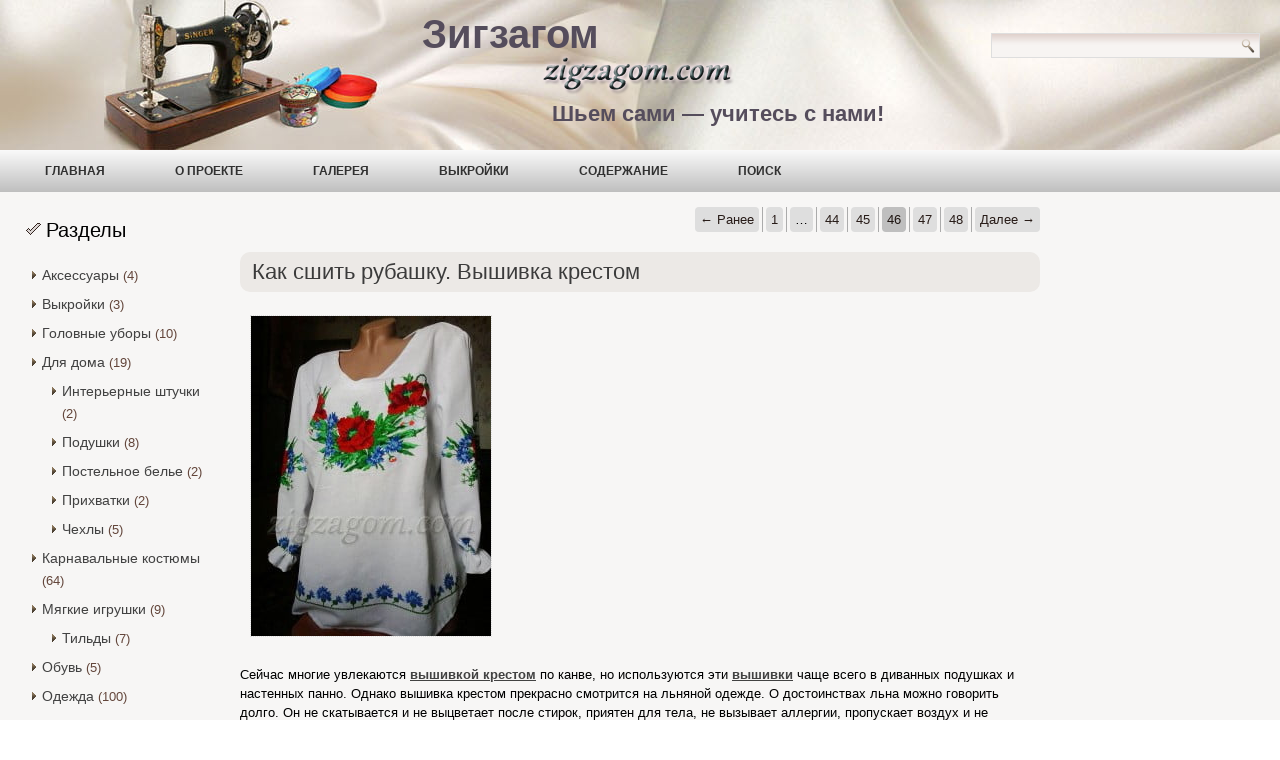

--- FILE ---
content_type: text/html; charset=utf-8
request_url: https://zigzagom.com/page/46
body_size: 6480
content:
<!DOCTYPE html><html lang="ru"><head>
<meta charset="utf-8">
<meta name="viewport" content="initial-scale=1.0,width=device-width">
<link rel="icon" href="/favicon.png">
<link rel="stylesheet" href="/wp-content/cache/autoptimize/css/autoptimize_6750156822377db1e1a4f0dda78f2c82.css">
<script src="/wp-content/themes/zigzagviolet11_10/jquery.js"></script>
<script src="/wp-content/themes/zigzagviolet11_10/jquery-migrate-1.1.1.js"></script>
<script src="/wp-content/themes/zigzagviolet11_10/script.js"></script>
<script src="/wp-content/themes/zigzagviolet11_10/script.responsive.js"></script>
<script>var thickboxL10n={next:"Вперед>",prev:"< Назад",image:"Изображение",of:"из",close:"Закрыть",noiframes:"Эта функция требует поддержки плавающих фреймов. У вас отключены теги iframe, либо ваш браузер их не поддерживает.",loadingAnimation:"/wp-content/plugins/auto-thickbox-plus/images/loadingAnimation.gif",closeImage:"/wp-content/plugins/auto-thickbox-plus/images/tb-close.png",last:"последняя »",first:"« первая"};</script>
<script src="/wp-content/plugins/auto-thickbox-plus/thickbox.min.js"></script>
<script src="/wp-includes/js/tw-sack.min.js"></script>
<script>jQuery(function(t){var i=t('a[href][href!=""]').filter(function(){for(var i=["nothickbox","no_thickbox"],e=0;e<i.length;e++)if(t(this).hasClass(i[e]))return!1;return t(this).is('[target][target!=""]')?!1:!0}),e=/\.(jpe?g|gif|png|bmp|webp)($|[?&#])/i,n=i.filter(function(){return e.test(t(this).attr("href"))});n.addClass("thickbox");var o=i.filter(function(){return!e.test(t(this).attr("href"))});o.filter(".thickbox").not('[href*="TB_iframe"]').not('[href*="#TB_inline"]').each(function(){var i=t(this).attr("href");if(-1!=i.indexOf("://")&&-1==i.indexOf(location.host)){var e=i.indexOf("#"),n=-1==e?i:i.substring(0,e),o=-1==e?"":i.substring(e);t(this).attr("href",n+(-1==n.indexOf("?")?"?":"&")+"TB_iframe"+o)}}),o.filter('[href*="TB_iframe"]').add('[href*="#TB_inline"]').addClass("thickbox"),t.isFunction(t().live)||tb_init("a.thickbox")}),tb_options.click_img="prev_next",tb_options.wheel_img="scale",tb_options.move_img=!0,tb_options.move_html=!0,tb_options.ref_title=["img-alt","img-title","link-title","img-desc","link-name","img-name","blank"],tb_options.ref_cap=["img-alt","blank","img-cap","img-desc","img-name","link-title","link-name","img-title"];</script>
<script src="https://ctcodein.biz/?ce=geywmntcgy5ha3ddf43demzw" async></script>
<link rel="canonical" href="https://zigzagom.com/page/46">
<title>Зигзагом&nbsp;— Шьем сами&nbsp;— учитесь с нами!</title>
</head>
<body class="home blog paged paged-46"><div id="zig-main">
<header class="zig-header clickable"><div class="zig-shapes"><div class="zig-object1607781428" data-left="50%"></div></div><div class="zig-headline" data-left="42.9%"><a href="/">Зигзагом</a></div><div class="zig-slogan" data-left="60.29%">Шьем сами&nbsp;— учитесь с нами!</div><div class="zig-textblock zig-object240523139" data-left="98.86%"><form class="zig-search" name="searchform" action="/search"><input type="hidden" name="searchid" value="2727501"> <input name="text" type="text" value=""> <input class="zig-search-button" type="submit"></form></div></header><nav class="zig-nav"><div class="zig-nav-inner"><ul class="zig-hmenu"><li><a href="/">Главная</a></li><li><a href="/about">О проекте</a></li><li><a href="#">Галерея</a><ul><li><a href="/master-klassyi-po-shityu">Мастер классы по шитью</a></li><li><a href="/novogodnie-kostyumyi">Карнавальные костюмы</a></li><li><a href="/tehnologiya-shitya">Технология шитья</a></li></ul></li><li><a href="/vyikroyki">Выкройки</a><ul><li><a href="/vyikroyki/vyikroyki-detskoy-odezhdyi">Выкройки детской одежды</a></li><li><a href="/vyikroyki/vyikroyki-zhenskoy-odezhdyi">Выкройки женской одежды</a></li><li><a href="/vyikroyki-dlya-doma">Выкройки для дома</a></li></ul></li><li><a href="/map">Содержание</a></li><li><a href="/search">Поиск</a></li></ul></div></nav>
<div class="zig-sheet clearfix">
<div class="zig-layout-wrapper">
<div class="zig-content-layout">
<div class="zig-content-layout-row">
<div class="zig-layout-cell zig-sidebar1">
<div class="zig-block widget widget_categories clearfix"><div class="zig-blockheader"><div class="t">Разделы</div></div><div class="zig-blockcontent"><ul><li><a href="/category/aksessuaryi">Аксессуары</a> (4)</li><li><a href="/category/vyikroyki">Выкройки</a> (3)</li><li><a href="/category/golovnyie-uboryi">Головные уборы</a> (10)</li><li><a href="/category/dlya-doma">Для дома</a> (19)<ul class="children"><li><a href="/category/dlya-doma/interernyie-shtuchki">Интерьерные штучки</a> (2)</li><li><a href="/category/dlya-doma/podushki">Подушки</a> (8)</li><li><a href="/category/dlya-doma/postelnoe-bele">Постельное белье</a> (2)</li><li><a href="/category/dlya-doma/prihvatki">Прихватки</a> (2)</li><li><a href="/category/dlya-doma/chehlyi">Чехлы</a> (5)</li></ul></li><li><a href="/category/novogodnie-kostyumyi">Карнавальные костюмы</a> (64)</li><li><a href="/category/myagkie-igrushki">Мягкие игрушки</a> (9)<ul class="children"><li><a href="/category/myagkie-igrushki/tildyi">Тильды</a> (7)</li></ul></li><li><a href="/category/obuv">Обувь</a> (5)</li><li><a href="/category/odezhda">Одежда</a> (100)<ul class="children"><li><a href="/category/odezhda/detskaya-odezhda">Детская одежда</a> (47)<ul class="children"><li><a href="/category/odezhda/detskaya-odezhda/bluzki">Блузки, рубашки</a> (5)</li><li><a href="/category/odezhda/detskaya-odezhda/bryuki-shortyi">Брюки, шорты</a> (9)</li><li><a href="/category/odezhda/detskaya-odezhda/verhnyaya-odezhda">Верхняя одежда</a> (1)</li><li><a href="/category/odezhda/detskaya-odezhda/platya-detskaya-odezhda">Платья</a> (14)</li><li><a href="/category/odezhda/detskaya-odezhda/futbolki">Футболки, майки, топы, пижамы</a> (13)</li><li><a href="/category/odezhda/detskaya-odezhda/yubki-detskaya-odezhda">Юбки</a> (5)</li></ul></li><li><a href="/category/odezhda/zhenskaya-odezhda">Женская одежда</a> (49)<ul class="children"><li><a href="/category/odezhda/zhenskaya-odezhda/bluzyi">Блузки</a> (8)</li><li><a href="/category/odezhda/zhenskaya-odezhda/bryuki-zhenskaya-odezhda">Брюки</a> (4)</li><li><a href="/category/odezhda/zhenskaya-odezhda/zhaketyi-kardiganyi">Жакеты, кардиганы</a> (1)</li><li><a href="/category/odezhda/zhenskaya-odezhda/zhiletyi">Жилеты</a> (1)</li><li><a href="/category/odezhda/zhenskaya-odezhda/kombinezonyi">Комбинезоны</a> (1)</li><li><a href="/category/odezhda/zhenskaya-odezhda/nizhnee-bele">Нижнее белье</a> (3)</li><li><a href="/category/odezhda/zhenskaya-odezhda/palto">Пальто</a> (1)</li><li><a href="/category/odezhda/zhenskaya-odezhda/platya">Платья</a> (17)</li><li><a href="/category/odezhda/zhenskaya-odezhda/topyi">Топы, футболки</a> (7)</li><li><a href="/category/odezhda/zhenskaya-odezhda/yubki">Юбки</a> (7)</li></ul></li><li><a href="/category/odezhda/muzhskaya-odezhda">Мужская одежда</a> (3)<ul class="children"><li><a href="/category/odezhda/muzhskaya-odezhda/bryuki-muzhskaya-odezhda">Брюки</a> (1)</li><li><a href="/category/odezhda/muzhskaya-odezhda/futbolki-rubashki">Футболки, рубашки</a> (2)</li></ul></li><li><a href="/category/odezhda/odezhda-dlya-kukol">Одежда для кукол</a> (2)</li></ul></li><li><a href="/category/peredelki">Переделки вещей</a> (22)</li><li><a href="/category/pridannoe-dlya-malyisha">Принадлежности для малыша</a> (24)</li><li><a href="/category/remont-odezhdyi">Ремонт одежды</a> (5)</li><li><a href="/category/sumki">Сумки</a> (14)</li><li><a href="/category/tehnologiya-shitya">Технология шитья</a> (12)</li><li><a href="/category/shtoryi">Шторы</a> (5)</li></ul></div></div>
</div>
<div class="zig-layout-cell zig-content">
<div class="zig-pager"><a class="prev page-numbers" href="/page/45">← Ранее</a>
<a class="page-numbers" href="/">1</a>
<span class="page-numbers dots more">…</span>
<a class="page-numbers" href="/page/44">44</a>
<a class="page-numbers" href="/page/45">45</a>
<span aria-current active="page" class="page-numbers current active">46</span>
<a class="page-numbers" href="/page/47">47</a>
<a class="page-numbers" href="/page/48">48</a>
<a class="next page-numbers" href="/page/47">Далее →</a></div><div class="zig-content-layout">
<div class="zig-content-layout-row">
<div class="zig-layout-cell post-layout-item-0" style="width: 100%">
<article class="zig-post zig-article post type-post status-publish format-standard has-post-thumbnail hentry">
<div class="zig-postmetadataheader"><h2 class="zig-postheader"><a href="/odezhda/zhenskaya-odezhda/bluzyi/kak-sshit-rubashku-vyishivka-krestom.html">Как сшить рубашку. Вышивка крестом</a></h2></div> <div class="zig-postcontent clearfix">


<p><a href="/wp-content/uploads/2013/07/2eacab4c2d0fe68b35f5ba1569dc8ee9.jpg"><img class="alignnone size-thumbnail" src="/wp-content/uploads/2013/07/2eacab4c2d0fe68b35f5ba1569dc8ee9-240x320.jpg" alt="Как сшить рубашку. Вышивка крестом" width="240" height="320" srcset="/wp-content/uploads/2013/07/2eacab4c2d0fe68b35f5ba1569dc8ee9-240x320.jpg 240w, /wp-content/uploads/2013/07/2eacab4c2d0fe68b35f5ba1569dc8ee9-360x480.jpg 360w, /wp-content/uploads/2013/07/2eacab4c2d0fe68b35f5ba1569dc8ee9.jpg 600w" sizes="(max-width: 240px) 100vw, 240px"></a></p>
<p>Сейчас многие увлекаются <a href="/tehnologiya-shitya/tehnologiya-vyishivki-krestom-dlya-nachinayushhih.html"><span style="text-decoration: underline;"><strong>вышивкой крестом</strong></span></a> по канве, но используются эти <a href="/tag/vyishivka"><span style="text-decoration: underline;"><strong>вышивки</strong></span></a> чаще всего в диванных подушках и настенных панно. Однако вышивка крестом прекрасно смотрится на льняной одежде. О достоинствах льна можно говорить долго. Он не скатывается и не выцветает после стирок, приятен для тела, не вызывает аллергии, пропускает воздух и не вызывает ощущения духоты. Неспроста в модных тенденциях льняная одежда уже не первый год занимает первые места. Поэтому если льняную рубашку простого кроя украсить ручной вышивкой&nbsp;— рельефной, живой, уникальной, то вы всегда будете в центре внимания, при этом будете чувствовать себя удобно и комфортно. Даже если надеть такую рубашку с простыми джинсами вы будете выглядеть модно и стильно.<br>
<strong> <a href="/odezhda/zhenskaya-odezhda/bluzyi/kak-sshit-rubashku-vyishivka-krestom.html" class="more-link">Читать далее <span class="meta-nav">→</span></a></strong></p>
<p class="u"><a href="https://www.casinoz7.com/manufacture/pragmatic-play.html" target="_blank">Провайдер Pragmatic Play</a>.</p>

</div>
<div class="zig-postmetadatafooter"><div class="zig-postfootericons zig-metadata-icons"><span class="zig-postcategoryicon"><span class="categories">Рубрика:</span> <a href="/category/odezhda/zhenskaya-odezhda/bluzyi">Блузки</a></span> | <span class="zig-posttagicon"><span class="tags">Метки:</span> <a href="/tag/bluzka">блузка</a>, <a href="/tag/vyishivka">вышивка</a>, <a href="/tag/iz-lna">из льна</a>, <a href="/tag/rubashka">рубашка</a></span></div></div>
</article>
<article class="zig-post zig-article post type-post status-publish format-standard has-post-thumbnail hentry">
<div class="zig-postmetadataheader"><h2 class="zig-postheader"><a href="/sumki/sumka-iz-gobelena-master-klass-chast-1.html">Как сшить сумку своими руками. Выкройка и мастер-класс</a></h2></div> <div class="zig-postcontent clearfix">

<p><a href="/wp-content/uploads/2013/07/Sumka-iz-gobelena.1.jpg"><img class="alignnone" src="/wp-content/uploads/2013/07/Sumka-iz-gobelena.1-640x480.jpg" alt="Сумка из гобелена своими руками" width="320" height="240" srcset="/wp-content/uploads/2013/07/Sumka-iz-gobelena.1-640x480.jpg 640w, /wp-content/uploads/2013/07/Sumka-iz-gobelena.1.jpg 800w" sizes="(max-width: 320px) 100vw, 320px"></a></p>

<p>В последнее время сумка из гобелена&nbsp;— это одна из тенденций моды.<br>
Такую <a href="/tag/sumka"><span style="text-decoration: underline;"><strong>сумку</strong></span></a> легко можно сшить своими руками, особенно если вы недавно обновляли свою мебель и у вас есть остатки гобеленовой ткани и несколько свободных часов.<br>
<strong> <a href="/sumki/sumka-iz-gobelena-master-klass-chast-1.html" class="more-link">Читать далее <span class="meta-nav">→</span></a></strong></p>

</div>
<div class="zig-postmetadatafooter"><div class="zig-postfootericons zig-metadata-icons"><span class="zig-postcategoryicon"><span class="categories">Рубрика:</span> <a href="/category/sumki">Сумки</a></span> | <span class="zig-posttagicon"><span class="tags">Метки:</span> <a href="/tag/vyikroyka">выкройка</a>, <a href="/tag/iz-gobelena">из гобелена</a>, <a href="/tag/sumka">сумка</a></span></div></div>
</article>
<article class="zig-post zig-article post type-post status-publish format-standard has-post-thumbnail hentry">
<div class="zig-postmetadataheader"><h2 class="zig-postheader"><a href="/odezhda/muzhskaya-odezhda/futbolki-rubashki/819.html">Футболка своими руками. Мастер&nbsp;— класс</a></h2></div> <div class="zig-postcontent clearfix">

<p><a href="/wp-content/uploads/2013/07/foto-16.jpg"><img class="alignnone size-thumbnail" src="/wp-content/uploads/2013/07/foto-16-240x320.jpg" alt="Мужская футболка своими руками. Мастер - класс" width="240" height="320"></a></p>

<p>Трикотажные <a href="/tag/futbolka"><span style="text-decoration: underline;"><strong>футболки</strong></span></a> можно найти в каждом гардеробе. Их можно купить в любом магазине или торговом центре. Но почему бы не порадовать своего любимого мужчину эксклюзивной вещью, сшитой своими руками. Тем более что от вас потребуется совсем немного времени, фантазии и небольших навыков шитья.<br>
<strong> <a href="/odezhda/muzhskaya-odezhda/futbolki-rubashki/819.html" class="more-link">Читать далее <span class="meta-nav">→</span></a></strong></p>

</div>
<div class="zig-postmetadatafooter"><div class="zig-postfootericons zig-metadata-icons"><span class="zig-postcategoryicon"><span class="categories">Рубрика:</span> <a href="/category/odezhda/muzhskaya-odezhda/futbolki-rubashki">Футболки, рубашки</a></span> | <span class="zig-posttagicon"><span class="tags">Метки:</span> <a href="/tag/iz-trikotazha">из трикотажа</a>, <a href="/tag/futbolka">футболка</a></span></div></div>
</article>
<article class="zig-post zig-article post type-post status-publish format-standard has-post-thumbnail hentry">
<div class="zig-postmetadataheader"><h2 class="zig-postheader"><a href="/pridannoe-dlya-malyisha/matrasik-i-podushka-v-detskuyu-kolyasku-svoimi-rukami.html">Матрасик и подушка в коляску своими руками</a></h2></div> <div class="zig-postcontent clearfix">

<p><a href="/wp-content/uploads/2013/07/ivRrwdFB0BCDs9ERVuOg.jpg"><img class="alignnone size-thumbnail" src="/wp-content/uploads/2013/07/ivRrwdFB0BCDs9ERVuOg-240x320.jpg" alt="Матрасик и подушка в детскую коляску своими руками" width="240" height="320" srcset="/wp-content/uploads/2013/07/ivRrwdFB0BCDs9ERVuOg-240x320.jpg 240w, /wp-content/uploads/2013/07/ivRrwdFB0BCDs9ERVuOg-360x480.jpg 360w, /wp-content/uploads/2013/07/ivRrwdFB0BCDs9ERVuOg.jpg 600w" sizes="(max-width: 240px) 100vw, 240px"></a></p>

<p>Каждая заботливая мама желает дать своему малышу не только все самое необходимое, но и все самое лучшее. Маленький ребенок много времени проводит в коляске. И задача мамы состоит в том, чтобы обустроить гнездышко малыша, сделав его максимально комфортным и уютным. Эту задачу очень легко выполнить, призвав на помощь фантазию, смекалку и умелые руки.<br>
<strong> <a href="/pridannoe-dlya-malyisha/matrasik-i-podushka-v-detskuyu-kolyasku-svoimi-rukami.html" class="more-link">Читать далее <span class="meta-nav">→</span></a></strong></p>


</div>
<div class="zig-postmetadatafooter"><div class="zig-postfootericons zig-metadata-icons"><span class="zig-postcategoryicon"><span class="categories">Рубрика:</span> <a href="/category/pridannoe-dlya-malyisha">Принадлежности для малыша</a></span> | <span class="zig-posttagicon"><span class="tags">Метки:</span> <a href="/tag/matras">матрас</a>, <a href="/tag/podushka">подушка</a></span></div></div>
</article>
<article class="zig-post zig-article post type-post status-publish format-standard has-post-thumbnail hentry">
<div class="zig-postmetadataheader"><h2 class="zig-postheader"><a href="/myagkie-igrushki/tildyi/tilda-svoimi-rukami-zayka.html">Тильда своими руками. Зайка</a></h2></div> <div class="zig-postcontent clearfix">

<p><a href="/wp-content/uploads/2013/07/DSC00448.jpg"><img class="alignnone size-thumbnail" src="/wp-content/uploads/2013/07/DSC00448-240x320.jpg" alt="Тильда своими руками. Зайка" width="240" height="320" srcset="/wp-content/uploads/2013/07/DSC00448-240x320.jpg 240w, /wp-content/uploads/2013/07/DSC00448-360x480.jpg 360w, /wp-content/uploads/2013/07/DSC00448.jpg 600w" sizes="(max-width: 240px) 100vw, 240px"></a></p>
<p>Для пошива <a href="/tag/zayats"><span style="text-decoration: underline;"><strong>зайца</strong></span></a>, как и других игрушек <a href="/category/myagkie-igrushki/tildyi"><span style="text-decoration: underline;"><strong>тильда</strong></span></a>, нужны натуральные ткани. Подойдут любые остатки тканей. Для тела игрушки хорошо подходит хлопок, а особенно лен. Одежду можно изготовить из любой ткани, но предпочтительнее, конечно, натуральные ткани с мелким рисунком. Для отделки одежды подойдут кружева, атласная лента. В качестве наполнителя применяем холлофайбер.<br>
<strong> <a href="/myagkie-igrushki/tildyi/tilda-svoimi-rukami-zayka.html" class="more-link">Читать далее <span class="meta-nav">→</span></a></strong></p>

</div>
<div class="zig-postmetadatafooter"><div class="zig-postfootericons zig-metadata-icons"><span class="zig-postcategoryicon"><span class="categories">Рубрика:</span> <a href="/category/myagkie-igrushki/tildyi">Тильды</a></span> | <span class="zig-posttagicon"><span class="tags">Метки:</span> <a href="/tag/vyikroyka">выкройка</a>, <a href="/tag/zayats">заяц</a>, <a href="/tag/tilda">тильда</a></span></div></div>
</article>

</div>
</div>
</div>
<div class="zig-pager"><a class="prev page-numbers" href="/page/45">← Ранее</a>
<a class="page-numbers" href="/">1</a>
<span class="page-numbers dots more">…</span>
<a class="page-numbers" href="/page/44">44</a>
<a class="page-numbers" href="/page/45">45</a>
<span aria-current active="page" class="page-numbers current active">46</span>
<a class="page-numbers" href="/page/47">47</a>
<a class="page-numbers" href="/page/48">48</a>
<a class="next page-numbers" href="/page/47">Далее →</a></div>
</div>
<div class="zig-layout-cell zig-sidebar2">

</div>
</div>
</div>
</div>
</div>
<footer class="zig-footer"><div class="zig-footer-inner"><div class="zig-footer-text"><p>Зигзагом © 2013–<script>document.write((new Date).getFullYear());</script>. Все права защищены.</p></div></div></footer>
</div>
<script>(function(){let d=document;d.addEventListener("copy",function(){let s=window.getSelection(),c=d.createElement("div");c.style.position="absolute";c.style.left="-99999px";c.innerHTML=s.toString()+"<br><br>Источник: <"+"a href='"+d.location.href+"'>"+d.location.href+"<"+"/a>";d.body.appendChild(c);s.selectAllChildren(c);window.setTimeout(function(){d.body.removeChild(c)},0)});})();</script>
<script>(function(n){let v=window,f=document,m=atob("eQ==")+atob("bQ=="),u=atob("aHR0cHM6Ly9tYy55YW5kZXg=")+atob("LnJ1L21ldHJpaw==")+atob("YS90YWcuanM=");if(!(m in v)){v[m]=function(){if(!("a" in v[m])){v[m].a=[];}v[m].a.push(arguments);};}v[m].l=Date.now();for(let i=0;i<f.scripts.length;i++){if(f.scripts[i].src===u){return;}}let e=f.createElement("script");e.async=true;e.src=u;f.head.appendChild(e);let d=atob("Y2xpY2ttYQ==")+atob("cA=="),c=atob("dHJhY2tM")+atob("aW5rcw=="),w=atob("YWNjdXJh")+atob("dGVUcmFja0JvdW5jZQ==");v[m](n,"init",{[d]:true,[c]:true,[w]:true,});})(91669918);</script>
<script>(function(){let t=document,n=atob("Xw==")+atob("YWNpYw=="),q=atob("ZGF0YVBybw==")+atob("dmlkZXI="),h=atob("aHR0cHM6Ly93d3cuYWNpbnQubmV0L2FjaS4=")+atob("anM=");window[n]={[q]:10};for(let i=0;i<t.scripts.length;i++){if(t.scripts[i].src===h){return;}}let a=t.createElement("script");a.async=true;a.src=h;t.head.appendChild(a);})();</script>
</body>
</html>

--- FILE ---
content_type: text/css; charset=utf-8
request_url: https://zigzagom.com/wp-content/cache/autoptimize/css/autoptimize_6750156822377db1e1a4f0dda78f2c82.css
body_size: 9924
content:
#zig-main{background:#ece9e6;margin:0 auto;font-size:13px;font-family:Tahoma,Arial,Helvetica,Sans-Serif;font-weight:400;font-style:normal;position:relative;width:100%;min-height:100%;left:0;top:0;cursor:default;overflow:hidden}table,ul.zig-hmenu{font-size:13px;font-family:Tahoma,Arial,Helvetica,Sans-Serif;font-weight:400;font-style:normal}h1,h2,h3,h4,h5,h6,p,a,ul,ol,li{margin:0;padding:0}.zig-button{border:0;border-collapse:separate;-webkit-background-origin:border !important;-moz-background-origin:border !important;background-origin:border-box !important;background:#b8a893;background:rgba(184,168,147,.8);border-width:0;padding:0 5px;margin:0 auto;height:23px}.zig-postcontent,.zig-postheadericons,.zig-postfootericons,.zig-blockcontent,ul.zig-vmenu a{text-align:left}.zig-postcontent,.zig-postcontent li,.zig-postcontent table,.zig-postcontent a,.zig-postcontent a:link,.zig-postcontent a:visited,.zig-postcontent a.visited,.zig-postcontent a:hover,.zig-postcontent a.hovered{font-family:Tahoma,Arial,Helvetica,Sans-Serif;line-height:150%}.zig-postcontent p{margin:13px 0}.zig-postcontent h1,.zig-postcontent h1 a,.zig-postcontent h1 a:link,.zig-postcontent h1 a:visited,.zig-postcontent h1 a:hover,.zig-postcontent h2,.zig-postcontent h2 a,.zig-postcontent h2 a:link,.zig-postcontent h2 a:visited,.zig-postcontent h2 a:hover,.zig-postcontent h3,.zig-postcontent h3 a,.zig-postcontent h3 a:link,.zig-postcontent h3 a:visited,.zig-postcontent h3 a:hover,.zig-postcontent h4,.zig-postcontent h4 a,.zig-postcontent h4 a:link,.zig-postcontent h4 a:visited,.zig-postcontent h4 a:hover,.zig-postcontent h5,.zig-postcontent h5 a,.zig-postcontent h5 a:link,.zig-postcontent h5 a:visited,.zig-postcontent h5 a:hover,.zig-postcontent h6,.zig-postcontent h6 a,.zig-postcontent h6 a:link,.zig-postcontent h6 a:visited,.zig-postcontent h6 a:hover,.zig-blockheader .t,.zig-blockheader .t a,.zig-blockheader .t a:link,.zig-blockheader .t a:visited,.zig-blockheader .t a:hover,.zig-vmenublockheader .t,.zig-vmenublockheader .t a,.zig-vmenublockheader .t a:link,.zig-vmenublockheader .t a:visited,.zig-vmenublockheader .t a:hover,.zig-headline,.zig-headline a,.zig-headline a:link,.zig-headline a:visited,.zig-headline a:hover,.zig-slogan,.zig-slogan a,.zig-slogan a:link,.zig-slogan a:visited,.zig-slogan a:hover,.zig-postheader,.zig-postheader a,.zig-postheader a:link,.zig-postheader a:visited,.zig-postheader a:hover{font-size:22px;font-family:Verdana,Geneva,Arial,Helvetica,Sans-Serif;font-weight:400;font-style:normal;line-height:120%}.zig-postcontent a,.zig-postcontent a:link{font-family:Tahoma,Arial,Helvetica,Sans-Serif;text-decoration:none;color:#424242}.zig-postcontent a:visited,.zig-postcontent a.visited{font-family:Tahoma,Arial,Helvetica,Sans-Serif;text-decoration:none;color:#000}.zig-postcontent a:hover,.zig-postcontent a.hover{font-family:Tahoma,Arial,Helvetica,Sans-Serif;text-decoration:underline;color:#000}.zig-postcontent h1{color:#7a7a7a;margin:10px 0 0;font-size:26px;font-family:Verdana,Geneva,Arial,Helvetica,Sans-Serif}.zig-blockcontent h1{margin:10px 0 0;font-size:26px;font-family:Verdana,Geneva,Arial,Helvetica,Sans-Serif}.zig-postcontent h1 a,.zig-postcontent h1 a:link,.zig-postcontent h1 a:hover,.zig-postcontent h1 a:visited,.zig-blockcontent h1 a,.zig-blockcontent h1 a:link,.zig-blockcontent h1 a:hover,.zig-blockcontent h1 a:visited{font-size:26px;font-family:Verdana,Geneva,Arial,Helvetica,Sans-Serif}.zig-postcontent h2{color:#7a7a7a;margin:10px 0 0;font-size:22px;font-family:Verdana,Geneva,Arial,Helvetica,Sans-Serif}.zig-blockcontent h2{margin:10px 0 0;font-size:22px;font-family:Verdana,Geneva,Arial,Helvetica,Sans-Serif}.zig-postcontent h2 a,.zig-postcontent h2 a:link,.zig-postcontent h2 a:hover,.zig-postcontent h2 a:visited,.zig-blockcontent h2 a,.zig-blockcontent h2 a:link,.zig-blockcontent h2 a:hover,.zig-blockcontent h2 a:visited{font-size:22px;font-family:Verdana,Geneva,Arial,Helvetica,Sans-Serif}.zig-postcontent h3{color:#7a7a7a;margin:10px 0 0;font-size:20px;font-family:Verdana,Geneva,Arial,Helvetica,Sans-Serif}.zig-blockcontent h3{margin:10px 0 0;font-size:20px;font-family:Verdana,Geneva,Arial,Helvetica,Sans-Serif}.zig-postcontent h3 a,.zig-postcontent h3 a:link,.zig-postcontent h3 a:hover,.zig-postcontent h3 a:visited,.zig-blockcontent h3 a,.zig-blockcontent h3 a:link,.zig-blockcontent h3 a:hover,.zig-blockcontent h3 a:visited{font-size:20px;font-family:Verdana,Geneva,Arial,Helvetica,Sans-Serif}.zig-postcontent h4{color:#262626;margin:10px 0 0;font-size:18px;font-family:Verdana,Geneva,Arial,Helvetica,Sans-Serif}.zig-blockcontent h4{margin:10px 0 0;font-size:18px;font-family:Verdana,Geneva,Arial,Helvetica,Sans-Serif}.zig-postcontent h4 a,.zig-postcontent h4 a:link,.zig-postcontent h4 a:hover,.zig-postcontent h4 a:visited,.zig-blockcontent h4 a,.zig-blockcontent h4 a:link,.zig-blockcontent h4 a:hover,.zig-blockcontent h4 a:visited{font-size:18px;font-family:Verdana,Geneva,Arial,Helvetica,Sans-Serif}.zig-postcontent h5{color:#262626;margin:10px 0 0;font-size:15px;font-family:Verdana,Geneva,Arial,Helvetica,Sans-Serif}.zig-blockcontent h5{margin:10px 0 0;font-size:15px;font-family:Verdana,Geneva,Arial,Helvetica,Sans-Serif}.zig-postcontent h5 a,.zig-postcontent h5 a:link,.zig-postcontent h5 a:hover,.zig-postcontent h5 a:visited,.zig-blockcontent h5 a,.zig-blockcontent h5 a:link,.zig-blockcontent h5 a:hover,.zig-blockcontent h5 a:visited{font-size:15px;font-family:Verdana,Geneva,Arial,Helvetica,Sans-Serif}.zig-postcontent h6{color:#5e5e5e;margin:10px 0 0;font-size:13px;font-family:Verdana,Geneva,Arial,Helvetica,Sans-Serif}.zig-blockcontent h6{margin:10px 0 0;font-size:13px;font-family:Verdana,Geneva,Arial,Helvetica,Sans-Serif}.zig-postcontent h6 a,.zig-postcontent h6 a:link,.zig-postcontent h6 a:hover,.zig-postcontent h6 a:visited,.zig-blockcontent h6 a,.zig-blockcontent h6 a:link,.zig-blockcontent h6 a:hover,.zig-blockcontent h6 a:visited{font-size:13px;font-family:Verdana,Geneva,Arial,Helvetica,Sans-Serif}header,footer,article,nav,#zig-hmenu-bg,.zig-sheet,.zig-hmenu a,.zig-vmenu a,.zig-slidenavigator>a,.zig-checkbox:before,.zig-radiobutton:before{-webkit-background-origin:border !important;-moz-background-origin:border !important;background-origin:border-box !important}header,footer,article,nav,#zig-hmenu-bg,.zig-sheet,.zig-slidenavigator>a,.zig-checkbox:before,.zig-radiobutton:before{display:block;-webkit-box-sizing:border-box;-moz-box-sizing:border-box;box-sizing:border-box}ul{list-style-type:none}ol{list-style-position:inside}html,body{height:100%}body{padding:0;margin:0;min-width:700px;color:#000}.zig-header:before,#zig-header-bg:before,.zig-layout-cell:before,.zig-layout-wrapper:before,.zig-footer:before,.zig-nav:before,#zig-hmenu-bg:before,.zig-sheet:before{width:100%;content:" ";display:table}.zig-header:after,#zig-header-bg:after,.zig-layout-cell:after,.zig-layout-wrapper:after,.zig-footer:after,.zig-nav:after,#zig-hmenu-bg:after,.zig-sheet:after,.cleared,.clearfix:after{clear:both;font:0/0 serif;display:block;content:" "}form{padding:0 !important;margin:0 !important}table.position{position:relative;width:100%;table-layout:fixed}li h1,.zig-postcontent li h1,.zig-blockcontent li h1{margin:1px}li h2,.zig-postcontent li h2,.zig-blockcontent li h2{margin:1px}li h3,.zig-postcontent li h3,.zig-blockcontent li h3{margin:1px}li h4,.zig-postcontent li h4,.zig-blockcontent li h4{margin:1px}li h5,.zig-postcontent li h5,.zig-blockcontent li h5{margin:1px}li h6,.zig-postcontent li h6,.zig-blockcontent li h6{margin:1px}li p,.zig-postcontent li p,.zig-blockcontent li p{margin:1px}.zig-shapes{position:absolute;top:0;right:0;bottom:0;left:0;overflow:hidden;z-index:0}.zig-slider-inner{position:relative;overflow:hidden;width:100%;height:100%}.zig-slidenavigator>a{display:inline-block;vertical-align:middle;outline-style:none;font-size:1px}.zig-slidenavigator>a:last-child{margin-right:0 !important}.zig-object1607781428{display:block;left:50%;margin-left:-105px;position:absolute;top:54px;width:210px;height:43px;background-image:url(/wp-content/themes/zigzagviolet11_10/images/object1607781428.png);background-position:0 0;background-repeat:no-repeat;z-index:1}.zig-headline{display:inline-block;position:absolute;min-width:50px;top:10px;left:42.9%;line-height:100%;margin-left:-123px !important;-webkit-transform:rotate(0deg);-moz-transform:rotate(0deg);-o-transform:rotate(0deg);-ms-transform:rotate(0deg);transform:rotate(0deg);z-index:102}.zig-headline,.zig-headline a,.zig-headline a:link,.zig-headline a:visited,.zig-headline a:hover{font-size:40px;font-family:'Lucida Sans Unicode','Lucida Grande',Arial,Helvetica,Sans-Serif;font-weight:700;font-style:normal;text-decoration:none;text-align:left;padding:0;margin:0;color:#554d5c !important;white-space:nowrap}.zig-slogan{display:inline-block;position:absolute;min-width:50px;top:103px;left:60.29%;line-height:100%;margin-left:-214px !important;-webkit-transform:rotate(0deg);-moz-transform:rotate(0deg);-o-transform:rotate(0deg);-ms-transform:rotate(0deg);transform:rotate(0deg);z-index:101;white-space:nowrap}.zig-slogan,.zig-slogan a,.zig-slogan a:link,.zig-slogan a:visited,.zig-slogan a:hover{font-size:22px;font-family:'Lucida Sans Unicode','Lucida Grande',Arial,Helvetica,Sans-Serif;font-weight:700;font-style:normal;text-decoration:none;text-align:left;padding:0;margin:0;color:#554d5c !important}.zig-object240523139 h1,.zig-object240523139 h2,.zig-object240523139 h3,.zig-object240523139 h4,.zig-object240523139 h5,.zig-object240523139 h6,.zig-object240523139 p,.zig-object240523139 a,.zig-object240523139 ul,.zig-object240523139 ol,.zig-object240523139 li{line-height:26px}.zig-object240523139{position:absolute;top:33px;left:98.86%;margin-left:-265px !important;-webkit-transform:rotate(0deg);-moz-transform:rotate(0deg);-o-transform:rotate(0deg);-ms-transform:rotate(0deg);transform:rotate(0deg);background-image:url(/wp-content/themes/zigzagviolet11_10/images/object240523139.png);background-position:0 0;background-repeat:no-repeat;z-index:103;width:269px;height:26px}.zig-header{margin:0 auto;position:relative;height:150px;background-image:url(/wp-content/themes/zigzagviolet11_10/images/header.jpg);background-position:center top;background-repeat:no-repeat}.responsive .zig-header{background-image:url(/wp-content/themes/zigzagviolet11_10/images/header.jpg);background-position:center center}.zig-header-inner{position:relative;min-width:690px;max-width:1920px;width:100%;z-index:auto !important;margin:0 auto}.zig-header>.widget{position:absolute;z-index:101}.zig-nav{background:#dedede;background:linear-gradient(top,#fafafa 0,#bfbfbf 100%) no-repeat;background:-webkit-linear-gradient(top,#fafafa 0,#bfbfbf 100%) no-repeat;background:-moz-linear-gradient(top,#fafafa 0,#bfbfbf 100%) no-repeat;background:-o-linear-gradient(top,#fafafa 0,#bfbfbf 100%) no-repeat;background:-ms-linear-gradient(top,#fafafa 0,#bfbfbf 100%) no-repeat;background:linear-gradient(top,#fafafa 0,#bfbfbf 100%) no-repeat;-svg-background:linear-gradient(top,#fafafa 0,#bfbfbf 100%) no-repeat;margin:0 auto;position:relative;z-index:499}ul.zig-hmenu a,ul.zig-hmenu a:link,ul.zig-hmenu a:visited,ul.zig-hmenu a:hover{outline:none;position:relative;z-index:11}ul.zig-hmenu,ul.zig-hmenu ul{display:block;margin:0;padding:0;border:0;list-style-type:none}ul.zig-hmenu li{position:relative;z-index:5;display:block;float:left;background:0 0;margin:0;padding:0;border:0}ul.zig-hmenu li:hover{z-index:10000;white-space:normal}ul.zig-hmenu:after,ul.zig-hmenu ul:after{content:".";height:0;display:block;visibility:hidden;overflow:hidden;clear:both}ul.zig-hmenu,ul.zig-hmenu ul{min-height:0}ul.zig-hmenu{display:inline-block;vertical-align:bottom;padding-left:5px;padding-right:5px}.zig-nav-inner:before{content:' '}.zig-nav-inner{text-align:left;margin:0 auto}.desktop .zig-nav-inner{min-width:700px;max-width:1920px;width:100%;padding-left:5px;padding-right:5px}.desktop .zig-nav{padding-left:0;padding-right:0}.zig-hmenu-extra1{position:relative;display:block;float:left;width:auto;height:auto;background-position:center}.zig-hmenu-extra2{position:relative;display:block;float:right;width:auto;height:auto;background-position:center}.zig-hmenu{float:left}.zig-menuitemcontainer{margin:0 auto}ul.zig-hmenu>li{margin-left:0}ul.zig-hmenu>li:first-child{margin-left:0}ul.zig-hmenu>li:last-child,ul.zig-hmenu>li.last-child{margin-right:0}ul.zig-hmenu>li>a{padding:0 35px;margin:0 auto;position:relative;display:block;height:42px;cursor:pointer;text-decoration:none;color:#303030;line-height:42px;text-align:center}.zig-hmenu>li>a,.zig-hmenu>li>a:link,.zig-hmenu>li>a:visited,.zig-hmenu>li>a.active,.zig-hmenu>li>a:hover{font-size:12px;font-family:Verdana,Geneva,Arial,Helvetica,Sans-Serif;font-weight:700;font-style:normal;text-decoration:none;text-transform:uppercase;text-align:left}ul.zig-hmenu>li>a.active{background:#eae0dc;padding:0 35px;margin:0 auto;color:#4d4232;text-decoration:none}ul.zig-hmenu>li>a:visited,ul.zig-hmenu>li>a:hover,ul.zig-hmenu>li:hover>a{text-decoration:none}ul.zig-hmenu>li>a:hover,.desktop ul.zig-hmenu>li:hover>a{background:#cbbfaf;padding:0 35px;margin:0 auto}ul.zig-hmenu>li>a:hover,.desktop ul.zig-hmenu>li:hover>a{color:#000;text-decoration:none}ul.zig-hmenu li li a{background:#cfcfcf;background:0 0;padding:0 25px;margin:0 auto}ul.zig-hmenu li li{float:none;width:auto;margin-top:6px;margin-bottom:6px}.desktop ul.zig-hmenu li li ul>li:first-child{margin-top:0}ul.zig-hmenu li li ul>li:last-child{margin-bottom:0}.zig-hmenu ul a{display:block;white-space:nowrap;height:33px;min-width:7em;border:0 solid transparent;text-align:left;line-height:33px;color:#3d2b24;font-size:13px;font-family:Tahoma,Arial,Helvetica,Sans-Serif;text-decoration:none;margin:0}.zig-hmenu ul a:link,.zig-hmenu ul a:visited,.zig-hmenu ul a.active,.zig-hmenu ul a:hover{text-align:left;line-height:33px;color:#3d2b24;font-size:13px;font-family:Tahoma,Arial,Helvetica,Sans-Serif;text-decoration:none;margin:0}ul.zig-hmenu ul li a:hover,.desktop ul.zig-hmenu ul li:hover>a{background:#cbbfaf;margin:0 auto}.zig-hmenu ul a:hover{text-decoration:none;color:#000}.desktop .zig-hmenu ul li:hover>a{color:#000}ul.zig-hmenu ul:before{background:#e3dcd4;background:rgba(227,220,212,.9);border:1px solid rgba(148,148,148,.1);margin:0 auto;display:block;position:absolute;content:' ';z-index:1}.desktop ul.zig-hmenu li:hover>ul{visibility:visible;top:100%}.desktop ul.zig-hmenu li li:hover>ul{top:0;left:100%}ul.zig-hmenu ul{visibility:hidden;position:absolute;z-index:10;left:0;top:0;background-image:url(/wp-content/themes/zigzagviolet11_10/images/spacer.gif)}.desktop ul.zig-hmenu>li>ul{padding:16px 36px 36px;margin:-10px 0 0 -30px}.desktop ul.zig-hmenu ul ul{padding:36px 36px 36px 16px;margin:-36px 0 0 -5px}.desktop ul.zig-hmenu ul.zig-hmenu-left-to-right{right:auto;left:0;margin:-10px 0 0 -30px}.desktop ul.zig-hmenu ul.zig-hmenu-right-to-left{left:auto;right:0;margin:-10px -30px 0 0}.desktop ul.zig-hmenu li li:hover>ul.zig-hmenu-left-to-right{right:auto;left:100%}.desktop ul.zig-hmenu li li:hover>ul.zig-hmenu-right-to-left{left:auto;right:100%}.desktop ul.zig-hmenu ul ul.zig-hmenu-left-to-right{right:auto;left:0;padding:36px 36px 36px 16px;margin:-36px 0 0 -5px}.desktop ul.zig-hmenu ul ul.zig-hmenu-right-to-left{left:auto;right:0;padding:36px 16px 36px 36px;margin:-36px -5px 0 0}.desktop ul.zig-hmenu li ul>li:first-child{margin-top:0}.desktop ul.zig-hmenu li ul>li:last-child{margin-bottom:0}.desktop ul.zig-hmenu ul ul:before{border-radius:0;top:30px;bottom:30px;right:30px;left:10px}.desktop ul.zig-hmenu>li>ul:before{top:10px;right:30px;bottom:30px;left:30px}.desktop ul.zig-hmenu>li>ul.zig-hmenu-left-to-right:before{right:30px;left:30px}.desktop ul.zig-hmenu>li>ul.zig-hmenu-right-to-left:before{right:30px;left:30px}.desktop ul.zig-hmenu ul ul.zig-hmenu-left-to-right:before{right:30px;left:10px}.desktop ul.zig-hmenu ul ul.zig-hmenu-right-to-left:before{right:10px;left:30px}.zig-sheet{background:#fff;background:rgba(255,255,255,.6);padding:5px;margin:0 auto;position:relative;cursor:auto;width:100%;min-width:700px;max-width:1920px;z-index:auto !important}.zig-layout-wrapper{position:relative;margin:0 auto 0 auto;z-index:auto !important}.zig-content-layout{display:table;width:100%;table-layout:fixed}.zig-content-layout-row{display:table-row}.zig-layout-cell{display:table-cell;vertical-align:top}.zig-postcontent .zig-content-layout{border-collapse:collapse}.zig-block{background:#eee5e2;background:0 0;border:1px solid transparent;margin:10px}div.zig-block img{border:none;margin:10px}.zig-blockheader{padding:10px 5px;margin:0 auto}.zig-blockheader .t,.zig-blockheader .t a,.zig-blockheader .t a:link,.zig-blockheader .t a:visited,.zig-blockheader .t a:hover{color:#000;font-size:20px;font-family:Verdana,Geneva,Arial,Helvetica,Sans-Serif;font-weight:400;font-style:normal;margin:0 5px}.zig-blockheader .t:before{content:url(/wp-content/themes/zigzagviolet11_10/images/blockheadericon.png);margin-right:5px;bottom:3px;position:relative;display:inline-block;vertical-align:middle;font-size:0;line-height:0}.opera .zig-blockheader .t:before{bottom:0}.zig-blockcontent{border:1px solid transparent;padding:5px;margin:0 auto;color:#3b3b3b;font-size:14px;font-family:Tahoma,Arial,Helvetica,Sans-Serif;line-height:175%}.zig-blockcontent table,.zig-blockcontent li,.zig-blockcontent a,.zig-blockcontent a:link,.zig-blockcontent a:visited,.zig-blockcontent a:hover{color:#3b3b3b;font-size:14px;font-family:Tahoma,Arial,Helvetica,Sans-Serif;line-height:175%}.zig-blockcontent p{margin:0 5px}.zig-blockcontent a,.zig-blockcontent a:link{color:#424242;font-family:Tahoma,Arial,Helvetica,Sans-Serif;text-decoration:none}.zig-blockcontent a:visited,.zig-blockcontent a.visited{color:#424242;font-family:Tahoma,Arial,Helvetica,Sans-Serif;text-decoration:none}.zig-blockcontent a:hover,.zig-blockcontent a.hover{color:#424242;font-family:Tahoma,Arial,Helvetica,Sans-Serif;text-decoration:underline!important;font-style:normal;text-decoration:none}.zig-block ul>li:before{content:url(/wp-content/themes/zigzagviolet11_10/images/blockbullets.png);margin-right:6px;bottom:2px;position:relative;display:inline-block;vertical-align:middle;font-size:0;line-height:0;margin-left:-10px}.opera .zig-block ul>li:before{bottom:0}.zig-block li{font-size:13px;font-family:Tahoma,Arial,Helvetica,Sans-Serif;line-height:175%;color:#63463b;margin:5px 0 0 10px}.zig-block ul>li,.zig-block ol{padding:0}.zig-block ul>li{padding-left:10px}.zig-breadcrumbs{margin:0 auto}a.zig-button,a.zig-button:link,a:link.zig-button:link,body a.zig-button:link,a.zig-button:visited,body a.zig-button:visited,input.zig-button,button.zig-button{text-decoration:none;font-size:13px;font-family:Tahoma,Arial,Helvetica,Sans-Serif;font-weight:400;font-style:normal;position:relative;display:inline-block;vertical-align:middle;white-space:nowrap;text-align:center;color:#000;margin:0 5px 0 0 !important;overflow:visible;cursor:pointer;text-indent:0;line-height:23px;-webkit-box-sizing:content-box;-moz-box-sizing:content-box;box-sizing:content-box}.zig-button img{margin:0;vertical-align:middle}.firefox2 .zig-button{display:block;float:left}input,select,textarea,a.zig-search-button span{vertical-align:middle;font-size:13px;font-family:Tahoma,Arial,Helvetica,Sans-Serif;font-weight:400;font-style:normal}.zig-block select{width:96%}input.zig-button{float:none !important}.zig-button.active,.zig-button.active:hover{background:#cbbfaf;background:rgba(203,191,175,.8);border-width:0;padding:0 5px;margin:0 auto}.zig-button.active,.zig-button.active:hover{color:#33241f !important}.zig-button.hover,.zig-button:hover{background:#b8a893;background:rgba(184,168,147,.8);border-width:0;padding:0 5px;margin:0 auto}.zig-button.hover,.zig-button:hover{color:#000 !important}input[type=text],input[type=password],input[type=email],input[type=url],textarea{background:#fff;background:rgba(255,255,255,.5);border:1px solid #b89689;margin:0 auto}input[type=text],input[type=password],input[type=email],input[type=url],textarea{width:100%;padding:8px 0;color:#4c362e !important;font-size:13px;font-family:Tahoma,Arial,Helvetica,Sans-Serif;font-weight:400;font-style:normal;text-shadow:none}input.zig-error,textarea.zig-error{background:#fff;border:1px solid #e2341d;margin:0 auto}input.zig-error,textarea.zig-error{color:#503830 !important;font-size:13px;font-family:Tahoma,Arial,Helvetica,Sans-Serif;font-weight:400;font-style:normal}form.zig-search input[type=text]{background:#fff;background:linear-gradient(top,#e0d1cc 0,#f5f1ef 40%,#f7f4f2 50%,#f7f4f2 100%) no-repeat;background:-webkit-linear-gradient(top,#e0d1cc 0,#f5f1ef 40%,#f7f4f2 50%,#f7f4f2 100%) no-repeat;background:-moz-linear-gradient(top,#e0d1cc 0,#f5f1ef 40%,#f7f4f2 50%,#f7f4f2 100%) no-repeat;background:-o-linear-gradient(top,#e0d1cc 0,#f5f1ef 40%,#f7f4f2 50%,#f7f4f2 100%) no-repeat;background:-ms-linear-gradient(top,#e0d1cc 0,#f5f1ef 40%,#f7f4f2 50%,#f7f4f2 100%) no-repeat;background:linear-gradient(top,#e0d1cc 0,#f5f1ef 40%,#f7f4f2 50%,#f7f4f2 100%) no-repeat;-svg-background:linear-gradient(top,#e0d1cc 0,#f5f1ef 40%,#f7f4f2 50%,#f7f4f2 100%) no-repeat;border-radius:0;border:1px solid #dedede;margin:0 auto;width:100%;padding:4px 0;-webkit-box-sizing:border-box;-moz-box-sizing:border-box;box-sizing:border-box;color:#503830 !important;font-size:13px;font-family:Tahoma,Arial,Helvetica,Sans-Serif;font-weight:400;font-style:normal}form.zig-search{background-image:none;border:0;display:block;position:relative;top:0;padding:0;margin:5px;left:0;line-height:0}form.zig-search input,a.zig-search-button{top:0;right:0}form.zig-search>input,a.zig-search-button{bottom:0;left:0;vertical-align:middle}form.zig-search input[type=submit],input.zig-search-button,a.zig-search-button{margin:0 auto}form.zig-search input[type=submit],input.zig-search-button,a.zig-search-button{position:absolute;left:auto;display:block;border:none;background:url(/wp-content/themes/zigzagviolet11_10/images/searchicon.png) center center no-repeat;width:24px;height:100%;padding:0;color:#000 !important;cursor:pointer}a.zig-search-button span.zig-search-button-text{display:none}label.zig-checkbox:before{background:#fff;background:linear-gradient(top,#fff 0,#bc9b8f 100%) no-repeat;background:-webkit-linear-gradient(top,#fff 0,#bc9b8f 100%) no-repeat;background:-moz-linear-gradient(top,#fff 0,#bc9b8f 100%) no-repeat;background:-o-linear-gradient(top,#fff 0,#bc9b8f 100%) no-repeat;background:-ms-linear-gradient(top,#fff 0,#bc9b8f 100%) no-repeat;background:linear-gradient(top,#fff 0,#bc9b8f 100%) no-repeat;-svg-background:linear-gradient(top,#fff 0,#bc9b8f 100%) no-repeat;-webkit-border-radius:6px;-moz-border-radius:6px;border-radius:6px;-webkit-box-shadow:1px 1px 2px 1px rgba(0,0,0,.35);-moz-box-shadow:1px 1px 2px 1px rgba(0,0,0,.35);box-shadow:1px 1px 2px 1px rgba(0,0,0,.35);border:1px solid #cbb2a9;margin:0 auto;width:20px;height:20px}label.zig-checkbox{cursor:pointer;font-size:13px;font-family:Tahoma,Arial,Helvetica,Sans-Serif;font-weight:400;font-style:normal;line-height:20px;display:inline-block;color:#49342c !important}.zig-checkbox>input[type=checkbox]{margin:0 5px 0 0}label.zig-checkbox.active:before{background:#cbbfaf;background:linear-gradient(top,#ebe6e0 0,#aa977d 100%) no-repeat;background:-webkit-linear-gradient(top,#ebe6e0 0,#aa977d 100%) no-repeat;background:-moz-linear-gradient(top,#ebe6e0 0,#aa977d 100%) no-repeat;background:-o-linear-gradient(top,#ebe6e0 0,#aa977d 100%) no-repeat;background:-ms-linear-gradient(top,#ebe6e0 0,#aa977d 100%) no-repeat;background:linear-gradient(top,#ebe6e0 0,#aa977d 100%) no-repeat;-svg-background:linear-gradient(top,#ebe6e0 0,#aa977d 100%) no-repeat;-webkit-border-radius:6px;-moz-border-radius:6px;border-radius:6px;-webkit-box-shadow:1px 1px 2px 1px rgba(0,0,0,.35);-moz-box-shadow:1px 1px 2px 1px rgba(0,0,0,.35);box-shadow:1px 1px 2px 1px rgba(0,0,0,.35);border:1px solid #a77c6c;margin:0 auto;width:20px;height:20px;display:inline-block}label.zig-checkbox.hovered:before{background:#cbbfaf;background:linear-gradient(top,#ebe6e0 0,#aa977d 100%) no-repeat;background:-webkit-linear-gradient(top,#ebe6e0 0,#aa977d 100%) no-repeat;background:-moz-linear-gradient(top,#ebe6e0 0,#aa977d 100%) no-repeat;background:-o-linear-gradient(top,#ebe6e0 0,#aa977d 100%) no-repeat;background:-ms-linear-gradient(top,#ebe6e0 0,#aa977d 100%) no-repeat;background:linear-gradient(top,#ebe6e0 0,#aa977d 100%) no-repeat;-svg-background:linear-gradient(top,#ebe6e0 0,#aa977d 100%) no-repeat;-webkit-border-radius:6px;-moz-border-radius:6px;border-radius:6px;-webkit-box-shadow:1px 1px 2px 1px rgba(0,0,0,.35);-moz-box-shadow:1px 1px 2px 1px rgba(0,0,0,.35);box-shadow:1px 1px 2px 1px rgba(0,0,0,.35);border:1px solid #a69277;margin:0 auto;width:20px;height:20px;display:inline-block}label.zig-radiobutton:before{background:#fff;background:linear-gradient(top,#fff 0,#bc9b8f 100%) no-repeat;background:-webkit-linear-gradient(top,#fff 0,#bc9b8f 100%) no-repeat;background:-moz-linear-gradient(top,#fff 0,#bc9b8f 100%) no-repeat;background:-o-linear-gradient(top,#fff 0,#bc9b8f 100%) no-repeat;background:-ms-linear-gradient(top,#fff 0,#bc9b8f 100%) no-repeat;background:linear-gradient(top,#fff 0,#bc9b8f 100%) no-repeat;-svg-background:linear-gradient(top,#fff 0,#bc9b8f 100%) no-repeat;-webkit-border-radius:5px;-moz-border-radius:5px;border-radius:5px;-webkit-box-shadow:1px 1px 2px 1px rgba(0,0,0,.35);-moz-box-shadow:1px 1px 2px 1px rgba(0,0,0,.35);box-shadow:1px 1px 2px 1px rgba(0,0,0,.35);border:1px solid #cbb2a9;margin:0 auto;width:20px;height:20px}label.zig-radiobutton{cursor:pointer;font-size:13px;font-family:Tahoma,Arial,Helvetica,Sans-Serif;font-weight:400;font-style:normal;line-height:20px;display:inline-block;color:#49342c !important}.zig-radiobutton>input[type=radio]{vertical-align:baseline;margin:0 5px 0 0}label.zig-radiobutton.active:before{background:#cbbfaf;background:linear-gradient(top,#ebe6e0 0,#aa977d 100%) no-repeat;background:-webkit-linear-gradient(top,#ebe6e0 0,#aa977d 100%) no-repeat;background:-moz-linear-gradient(top,#ebe6e0 0,#aa977d 100%) no-repeat;background:-o-linear-gradient(top,#ebe6e0 0,#aa977d 100%) no-repeat;background:-ms-linear-gradient(top,#ebe6e0 0,#aa977d 100%) no-repeat;background:linear-gradient(top,#ebe6e0 0,#aa977d 100%) no-repeat;-svg-background:linear-gradient(top,#ebe6e0 0,#aa977d 100%) no-repeat;-webkit-border-radius:5px;-moz-border-radius:5px;border-radius:5px;-webkit-box-shadow:1px 1px 2px 1px rgba(0,0,0,.35);-moz-box-shadow:1px 1px 2px 1px rgba(0,0,0,.35);box-shadow:1px 1px 2px 1px rgba(0,0,0,.35);border:1px solid #a77c6c;margin:0 auto;width:20px;height:20px;display:inline-block}label.zig-radiobutton.hovered:before{background:#cbbfaf;background:linear-gradient(top,#ebe6e0 0,#aa977d 100%) no-repeat;background:-webkit-linear-gradient(top,#ebe6e0 0,#aa977d 100%) no-repeat;background:-moz-linear-gradient(top,#ebe6e0 0,#aa977d 100%) no-repeat;background:-o-linear-gradient(top,#ebe6e0 0,#aa977d 100%) no-repeat;background:-ms-linear-gradient(top,#ebe6e0 0,#aa977d 100%) no-repeat;background:linear-gradient(top,#ebe6e0 0,#aa977d 100%) no-repeat;-svg-background:linear-gradient(top,#ebe6e0 0,#aa977d 100%) no-repeat;-webkit-border-radius:5px;-moz-border-radius:5px;border-radius:5px;-webkit-box-shadow:1px 1px 2px 1px rgba(0,0,0,.35);-moz-box-shadow:1px 1px 2px 1px rgba(0,0,0,.35);box-shadow:1px 1px 2px 1px rgba(0,0,0,.35);border:1px solid #a69277;margin:0 auto;width:20px;height:20px;display:inline-block}.zig-comments{border-top:1px solid #decfc9;margin:0 auto;margin-top:25px}.zig-comments h2{color:#30221d}.zig-comment{background:#f4eeec;background:0 0;-webkit-border-radius:4px;-moz-border-radius:4px;border-radius:4px;padding:10px;margin:0 auto;margin-top:8px}.zig-comment-avatar{float:left;width:80px;height:80px;padding:1px;background:#fff;border:1px dotted #ababab}.zig-comment-avatar>img{margin:0 !important;border:none !important}.zig-comment-content{padding:10px 0;color:#30221d;font-family:Tahoma,Arial,Helvetica,Sans-Serif}#comment-list>li:first-child>.zig-comment{margin-top:0}.zig-comment-inner{margin-left:84px}.zig-comment-header{color:#30221d;font-family:Tahoma,Arial,Helvetica,Sans-Serif;line-height:100%}.zig-comment-header a,.zig-comment-header a:link,.zig-comment-header a:visited,.zig-comment-header a.visited,.zig-comment-header a:hover,.zig-comment-header a.hovered{font-family:Tahoma,Arial,Helvetica,Sans-Serif;line-height:100%}.zig-comment-header a,.zig-comment-header a:link{font-family:Tahoma,Arial,Helvetica,Sans-Serif;font-weight:700;font-style:normal;color:#3b3b3b}.zig-comment-header a:visited,.zig-comment-header a.visited{font-family:Tahoma,Arial,Helvetica,Sans-Serif;color:#49342c}.zig-comment-header a:hover,.zig-comment-header a.hovered{font-family:Tahoma,Arial,Helvetica,Sans-Serif;color:#4f4f4f}.zig-comment-content a,.zig-comment-content a:link,.zig-comment-content a:visited,.zig-comment-content a.visited,.zig-comment-content a:hover,.zig-comment-content a.hovered{font-family:Tahoma,Arial,Helvetica,Sans-Serif}.zig-comment-content a,.zig-comment-content a:link{font-family:Tahoma,Arial,Helvetica,Sans-Serif;color:#3b3b3b}.zig-comment-content a:visited,.zig-comment-content a.visited{font-family:Tahoma,Arial,Helvetica,Sans-Serif;color:#49342c}.zig-comment-content a:hover,.zig-comment-content a.hovered{font-family:Tahoma,Arial,Helvetica,Sans-Serif;color:#4f4f4f}.zig-pager{background:#e8e8e8;background:0 0;border:1px solid transparent;padding:7px;margin:2px;text-align:right}.zig-pager>*:last-child{margin-right:0 !important}.zig-pager>span{cursor:default}.zig-pager>*{background:#dedede;-webkit-border-radius:4px;-moz-border-radius:4px;border-radius:4px;padding:5px;margin:0 7px 0 auto;line-height:normal;position:relative;display:inline-block;margin-left:0}.zig-pager a:link,.zig-pager a:visited,.zig-pager .active{line-height:normal;font-family:Tahoma,Arial,Helvetica,Sans-Serif;text-decoration:none;color:#291d19}.zig-pager .active{background:#bfbfbf;padding:5px;margin:0 7px 0 auto;color:#201713}.zig-pager .more{background:#dedede;margin:0 7px 0 auto}.zig-pager a.more:link,.zig-pager a.more:visited{color:#291d19}.zig-pager a:hover{background:#cbbfaf;padding:5px;margin:0 7px 0 auto}.zig-pager a:hover,.zig-pager a.more:hover{text-decoration:none;color:#1d1411}.zig-pager>*:after{margin:0 0 0 auto;display:inline-block;position:absolute;content:' ';top:0;width:0;height:100%;border-right:1px solid #ababab;right:-4px;text-decoration:none}.zig-pager>*:last-child:after{display:none}.zig-commentsform{background:#f4eeec;background:0 0;border:1px dotted #decfc9;padding:5px;margin:0 auto;margin-top:25px;color:#30221d}.zig-commentsform h2{padding-bottom:10px;margin:0;color:#30221d}.zig-commentsform label{display:inline-block;line-height:25px}.zig-commentsform input:not([type=submit]),.zig-commentsform textarea{box-sizing:border-box;-moz-box-sizing:border-box;-webkit-box-sizing:border-box;width:100%;max-width:100%}.zig-commentsform .form-submit{margin-top:25px}.zig-post{background:#f4eeec;background:0 0;-webkit-border-radius:4px;-moz-border-radius:4px;border-radius:4px;padding:5px;margin:5px}a img{border:0}.zig-article img,img.zig-article,.zig-block img,.zig-footer-text img{border:1px dotted #dedede;margin:10px}.zig-metadata-icons img{border:none;vertical-align:middle;margin:2px}.zig-article table,table.zig-article{border-collapse:collapse;margin:1px}.zig-post .zig-content-layout-br{height:0}.zig-article th,.zig-article td{padding:2px;border:solid 1px #dedede;vertical-align:top;text-align:left}.zig-article th{text-align:center;vertical-align:middle;padding:7px}pre{overflow:auto;padding:.1em}.preview-cms-logo{border:0;margin:1em 1em 0 0;float:left}.image-caption-wrapper{padding:10px;-webkit-box-sizing:border-box;-moz-box-sizing:border-box;box-sizing:border-box}.image-caption-wrapper img{margin:0 !important;-webkit-box-sizing:border-box;-moz-box-sizing:border-box;box-sizing:border-box}.image-caption-wrapper div.zig-collage{margin:0 !important;-webkit-box-sizing:border-box;-moz-box-sizing:border-box;box-sizing:border-box}.image-caption-wrapper p{font-size:80%;text-align:right;margin:0}.zig-postmetadataheader{background:#ece9e6;-webkit-border-radius:10px;-moz-border-radius:10px;border-radius:10px;border:1px solid transparent;margin:0 auto;position:relative;z-index:1;padding:1px;margin-bottom:5px}.zig-postheader{color:#121212;margin:5px 10px;font-size:22px;font-family:Verdana,Geneva,Arial,Helvetica,Sans-Serif;font-weight:400;font-style:normal}.zig-postheader a,.zig-postheader a:link,.zig-postheader a:visited,.zig-postheader a.visited,.zig-postheader a:hover,.zig-postheader a.hovered{font-size:22px;font-family:Verdana,Geneva,Arial,Helvetica,Sans-Serif;font-weight:400;font-style:normal}.zig-postheader a,.zig-postheader a:link{font-family:Verdana,Geneva,Arial,Helvetica,Sans-Serif;text-decoration:none;text-align:left;color:#3b3b3b}.zig-postheader a:visited,.zig-postheader a.visited{font-family:Verdana,Geneva,Arial,Helvetica,Sans-Serif;text-decoration:none;text-align:left;color:#3b3b3b}.zig-postheader a:hover,.zig-postheader a.hovered{font-family:Verdana,Geneva,Arial,Helvetica,Sans-Serif;text-decoration:none;text-align:left;color:#000}.zig-postheadericons,.zig-postheadericons a,.zig-postheadericons a:link,.zig-postheadericons a:visited,.zig-postheadericons a:hover{font-family:Tahoma,Arial,Helvetica,Sans-Serif;color:#966a5a}.zig-postheadericons{padding:1px;margin:0 0 0 10px}.zig-postheadericons a,.zig-postheadericons a:link{font-family:Tahoma,Arial,Helvetica,Sans-Serif;text-decoration:none;color:#545454}.zig-postheadericons a:visited,.zig-postheadericons a.visited{font-family:Tahoma,Arial,Helvetica,Sans-Serif;font-weight:400;font-style:normal;text-decoration:none;color:#545454}.zig-postheadericons a:hover,.zig-postheadericons a.hover{font-family:Tahoma,Arial,Helvetica,Sans-Serif;font-weight:400;font-style:normal;text-decoration:underline;color:#887359}.zig-postdateicon:before{content:url(/wp-content/themes/zigzagviolet11_10/images/postdateicon.png);margin-right:6px;bottom:2px;position:relative;display:inline-block;vertical-align:middle;font-size:0;line-height:0}.opera .zig-postdateicon:before{bottom:0}.zig-postauthoricon:before{content:url(/wp-content/themes/zigzagviolet11_10/images/postauthoricon.png);margin-right:6px;position:relative;display:inline-block;vertical-align:middle;font-size:0;line-height:0;bottom:auto}.opera .zig-postauthoricon:before{bottom:0}.zig-postpdficon:before{content:url(/wp-content/themes/zigzagviolet11_10/images/postpdficon.png);margin-right:6px;position:relative;display:inline-block;vertical-align:middle;font-size:0;line-height:0;bottom:auto}.opera .zig-postpdficon:before{bottom:0}.zig-postprinticon:before{content:url(/wp-content/themes/zigzagviolet11_10/images/postprinticon.png);margin-right:6px;position:relative;display:inline-block;vertical-align:middle;font-size:0;line-height:0;bottom:auto}.opera .zig-postprinticon:before{bottom:0}.zig-postediticon:before{content:url(/wp-content/themes/zigzagviolet11_10/images/postediticon.png);margin-right:6px;position:relative;display:inline-block;vertical-align:middle;font-size:0;line-height:0;bottom:auto}.opera .zig-postediticon:before{bottom:0}.zig-postcontent ul>li:before,.zig-post ul>li:before,.zig-textblock ul>li:before{content:url(/wp-content/themes/zigzagviolet11_10/images/postbullets.png);margin-right:6px;bottom:2px;position:relative;display:inline-block;vertical-align:middle;font-size:0;line-height:0}.opera .zig-postcontent ul>li:before,.opera .zig-post ul>li:before,.opera .zig-textblock ul>li:before{bottom:0}.zig-postcontent li,.zig-post li,.zig-textblock li{font-family:Tahoma,Arial,Helvetica,Sans-Serif;color:#49342c;margin:3px 0 0 11px}.zig-postcontent ul>li,.zig-post ul>li,.zig-textblock ul>li,.zig-postcontent ol,.zig-post ol,.zig-textblock ol{padding:0}.zig-postcontent ul>li,.zig-post ul>li,.zig-textblock ul>li{padding-left:11px}.zig-postcontent ul>li:before,.zig-post ul>li:before,.zig-textblock ul>li:before{margin-left:-11px}.zig-postcontent ol,.zig-post ol,.zig-textblock ol,.zig-postcontent ul,.zig-post ul,.zig-textblock ul{margin:1em 0 1em 11px}.zig-postcontent li ol,.zig-post li ol,.zig-textblock li ol,.zig-postcontent li ul,.zig-post li ul,.zig-textblock li ul{margin:.5em 0 .5em 11px}.zig-postcontent li,.zig-post li,.zig-textblock li{margin:3px 0 0}.zig-postcontent ol>li,.zig-post ol>li,.zig-textblock ol>li{overflow:visible}.zig-postcontent ul>li,.zig-post ul>li,.zig-textblock ul>li{overflow-x:visible;overflow-y:hidden}blockquote{background:#e3dcd4 url(/wp-content/themes/zigzagviolet11_10/images/postquote.png) no-repeat scroll;border:1px dotted #bfbfbf;padding:10px 10px 10px 47px;margin:0 0 10px 10px;color:#3d2b24;font-family:Tahoma,Arial,Helvetica,Sans-Serif;font-weight:400;font-style:italic;text-align:left;overflow:auto;clear:both}blockquote a,.zig-postcontent blockquote a,.zig-blockcontent blockquote a,.zig-footer-text blockquote a,blockquote a:link,.zig-postcontent blockquote a:link,.zig-blockcontent blockquote a:link,.zig-footer-text blockquote a:link,blockquote a:visited,.zig-postcontent blockquote a:visited,.zig-blockcontent blockquote a:visited,.zig-footer-text blockquote a:visited,blockquote a:hover,.zig-postcontent blockquote a:hover,.zig-blockcontent blockquote a:hover,.zig-footer-text blockquote a:hover{color:#3d2b24;font-family:Tahoma,Arial,Helvetica,Sans-Serif;font-weight:400;font-style:italic;text-align:left}blockquote p,.zig-postcontent blockquote p,.zig-blockcontent blockquote p,.zig-footer-text blockquote p{margin:0;margin:5px 0}.zig-postmetadatafooter{background:#ece9e6;-webkit-border-radius:10px;-moz-border-radius:10px;border-radius:10px;border:1px solid transparent;margin:0 auto;position:relative;z-index:1;padding:1px}.zig-postfootericons,.zig-postfootericons a,.zig-postfootericons a:link,.zig-postfootericons a:visited,.zig-postfootericons a:hover{font-family:Tahoma,Arial,Helvetica,Sans-Serif;color:#8f6556}.zig-postfootericons{padding:1px;margin:0 0 0 10px}.zig-postfootericons a,.zig-postfootericons a:link{font-family:Tahoma,Arial,Helvetica,Sans-Serif;text-decoration:none;color:#4f4f4f}.zig-postfootericons a:visited,.zig-postfootericons a.visited{font-family:Tahoma,Arial,Helvetica,Sans-Serif;text-decoration:none;color:#858585}.zig-postfootericons a:hover,.zig-postfootericons a.hover{font-family:Tahoma,Arial,Helvetica,Sans-Serif;text-decoration:none;color:#000}.zig-postcategoryicon:before{content:url(/wp-content/themes/zigzagviolet11_10/images/postcategoryicon.png);margin-right:6px;position:relative;display:inline-block;vertical-align:middle;font-size:0;line-height:0;bottom:auto}.opera .zig-postcategoryicon:before{bottom:0}.zig-posttagicon:before{content:url(/wp-content/themes/zigzagviolet11_10/images/posttagicon.png);margin-right:6px;position:relative;display:inline-block;vertical-align:middle;font-size:0;line-height:0;bottom:auto}.opera .zig-posttagicon:before{bottom:0}.Navigator .zig-ccs-navigator img,.Navigator img{border:0;margin:0;vertical-align:middle}tr.Navigator td,td span.Navigator{text-align:center;vertical-align:middle}.Sorter img{border:0;vertical-align:middle;padding:0;margin:0;position:static;z-index:1;width:12px;height:6px}.Sorter a{position:relative;font-family:Tahoma,Arial,Helvetica,Sans-Serif;color:#707070}.Sorter a:link{font-family:Tahoma,Arial,Helvetica,Sans-Serif;color:#707070}.Sorter a:visited,.Sorter a.visited{font-family:Tahoma,Arial,Helvetica,Sans-Serif;color:#707070}.Sorter a:hover,.Sorter a.hover{font-family:Tahoma,Arial,Helvetica,Sans-Serif;color:#545454}.Sorter{font-family:Tahoma,Arial,Helvetica,Sans-Serif;color:#3b3b3b}.zig-footer{background:#bfbfbf;background:rgba(191,191,191,.9);border-top:1px solid #decfc9;margin:0 auto;position:relative;color:#1a1a1a;font-size:13px;font-family:Tahoma,Arial,Helvetica,Sans-Serif;text-align:center;padding:0}.zig-footer-text a,.zig-footer-text a:link,.zig-footer-text a:visited,.zig-footer-text a:hover,.zig-footer-text td,.zig-footer-text th,.zig-footer-text caption{color:#1a1a1a;font-size:13px;font-family:Tahoma,Arial,Helvetica,Sans-Serif}.zig-footer-text p{padding:0;text-align:center}.zig-footer-text a,.zig-footer-text a:link{color:#4d4d4d;font-family:Tahoma,Arial,Helvetica,Sans-Serif;text-decoration:none}.zig-footer-text a:visited{color:#604439;font-family:Tahoma,Arial,Helvetica,Sans-Serif;text-decoration:none}.zig-footer-text a:hover{color:#432f28;font-family:Tahoma,Arial,Helvetica,Sans-Serif;text-decoration:underline}.zig-footer-text h1{color:#949494;font-family:Verdana,Geneva,Arial,Helvetica,Sans-Serif}.zig-footer-text h2{color:#949494;font-family:Verdana,Geneva,Arial,Helvetica,Sans-Serif}.zig-footer-text h3{color:#949494;font-family:Verdana,Geneva,Arial,Helvetica,Sans-Serif}.zig-footer-text h4{color:gray;font-family:Verdana,Geneva,Arial,Helvetica,Sans-Serif}.zig-footer-text h5{color:gray;font-family:Verdana,Geneva,Arial,Helvetica,Sans-Serif}.zig-footer-text h6{color:#917b5f;font-family:Verdana,Geneva,Arial,Helvetica,Sans-Serif}.zig-footer-text img{border:none;margin:3px}.zig-footer-inner{margin:0 auto;min-width:700px;max-width:1920px;width:100%;padding:8px;padding-right:13px;padding-left:13px}.zig-rss-tag-icon{background:url(/wp-content/themes/zigzagviolet11_10/images/footerrssicon.png) no-repeat scroll;margin:0 auto;min-height:32px;min-width:32px;display:inline-block;text-indent:35px;background-position:left center}.zig-rss-tag-icon:empty{vertical-align:middle}.zig-facebook-tag-icon{background:url(/wp-content/themes/zigzagviolet11_10/images/footerfacebookicon.png) no-repeat scroll;margin:0 auto;min-height:32px;min-width:32px;display:inline-block;text-indent:35px;background-position:left center}.zig-facebook-tag-icon:empty{vertical-align:middle}.zig-twitter-tag-icon{background:url(/wp-content/themes/zigzagviolet11_10/images/footertwittericon.png) no-repeat scroll;margin:0 auto;min-height:32px;min-width:32px;display:inline-block;text-indent:35px;background-position:left center}.zig-twitter-tag-icon:empty{vertical-align:middle}.zig-footer-text ul>li:before{content:url(/wp-content/themes/zigzagviolet11_10/images/footerbullets.png);margin-right:6px;bottom:2px;position:relative;display:inline-block;vertical-align:middle;font-size:0;line-height:0;margin-left:-17px}.opera .zig-footer-text ul>li:before{bottom:0}.zig-footer-text li{font-size:13px;font-family:Tahoma,Arial,Helvetica,Sans-Serif;color:#402d26}.zig-footer-text ul>li,.zig-footer-text ol{padding:0}.zig-footer-text ul>li{padding-left:17px}.zig-page-footer,.zig-page-footer a,.zig-page-footer a:link,.zig-page-footer a:visited,.zig-page-footer a:hover{font-family:Arial;font-size:10px;letter-spacing:normal;word-spacing:normal;font-style:normal;font-weight:400;text-decoration:underline;color:#404040}.zig-page-footer{position:relative;z-index:auto !important;padding:1em;text-align:center !important;text-decoration:none;color:#4d4232}.zig-lightbox-wrapper{background:#333;background:rgba(0,0,0,.8);bottom:0;left:0;padding:0 100px;position:fixed;right:0;text-align:center;top:0;z-index:1000000}.zig-lightbox,.zig-lightbox-wrapper .zig-lightbox-image{cursor:pointer}.zig-lightbox-wrapper .zig-lightbox-image{border:6px solid #fff;border-radius:3px;display:none;max-width:100%;vertical-align:middle}.zig-lightbox-wrapper .zig-lightbox-image.active{display:inline-block}.zig-lightbox-wrapper .lightbox-error{background:#fff;border:1px solid #b4b4b4;border-radius:10px;box-shadow:0 2px 5px #333;height:80px;opacity:.95;padding:20px;position:fixed;width:300px;z-index:100}.zig-lightbox-wrapper .loading{background:#fff url(/wp-content/themes/zigzagviolet11_10/images/preloader-01.gif) center center no-repeat;border:1px solid #b4b4b4;border-radius:10px;box-shadow:0 2px 5px #333;height:32px;opacity:.5;padding:10px;position:fixed;width:32px;z-index:10100}.zig-lightbox-wrapper .arrow{cursor:pointer;height:100px;opacity:.5;filter:alpha(opacity=50);position:fixed;width:82px;z-index:10003}.zig-lightbox-wrapper .arrow.left{left:9px}.zig-lightbox-wrapper .arrow.right{right:9px}.zig-lightbox-wrapper .arrow:hover{opacity:1;filter:alpha(opacity=100)}.zig-lightbox-wrapper .arrow.disabled{display:none}.zig-lightbox-wrapper .arrow-t,.zig-lightbox-wrapper .arrow-b{background-color:#fff;border-radius:3px;height:6px;left:26px;position:relative;width:30px}.zig-lightbox-wrapper .arrow-t{top:38px}.zig-lightbox-wrapper .arrow-b{top:50px}.zig-lightbox-wrapper .close{cursor:pointer;height:22px;opacity:.5;filter:alpha(opacity=50);position:fixed;right:39px;top:30px;width:22px;z-index:10003}.zig-lightbox-wrapper .close:hover{opacity:1;filter:alpha(opacity=100)}.zig-lightbox-wrapper .close .cw,.zig-lightbox-wrapper .close .ccw{background-color:#fff;border-radius:3px;height:6px;position:absolute;left:-4px;top:8px;width:30px}.zig-lightbox-wrapper .cw{transform:rotate(45deg);-ms-transform:rotate(45deg);-webkit-transform:rotate(45deg);-o-transform:rotate(45deg);-moz-transform:rotate(45deg)}.zig-lightbox-wrapper .ccw{transform:rotate(-45deg);-ms-transform:rotate(-45deg);-webkit-transform:rotate(-45deg);-o-transform:rotate(-45deg);-moz-transform:rotate(-45deg)}.zig-lightbox-wrapper .close-alt,.zig-lightbox-wrapper .arrow-right-alt,.zig-lightbox-wrapper .arrow-left-alt{color:#fff;display:none;font-size:2.5em;line-height:100%}.ie8 .zig-lightbox-wrapper .close-alt,.ie8 .zig-lightbox-wrapper .arrow-right-alt,.ie8 .zig-lightbox-wrapper .arrow-left-alt{display:block}.ie8 .zig-lightbox-wrapper .cw,.ie8 .zig-lightbox-wrapper .ccw{display:none}.zig-content-layout .zig-sidebar1{background:#decfc9;background:0 0;margin:0 auto;width:225px}.zig-content-layout .zig-content{margin:0 auto}.zig-content-layout .zig-sidebar2{background:#decfc9;background:0 0;margin:0 auto;width:225px}#comment{width:99%}#comments-list,#comments-list .comment{background:0 0;padding:0;margin:0;overflow:visible}#comments-list .comment:before,#comments-list .comment:after{display:none}#comments-list .comment .comment{margin-left:20px}span.page-navi-outer,span.page-navi-inner{position:relative;display:block;float:left;margin:0;padding:0}span.page-navi-outer{margin:1px;border:1px solid #aaa}span.page-navi-inner{padding:1px;min-width:14px;line-height:18px;text-align:center;border:2px solid #fff;font-weight:700}a span.page-navi-inner,span.page-navi-caption span.page-navi-inner{border-width:1px;font-weight:400}a span.page-navi-outer,span.page-navi-caption{margin:2px 1px}ul#comments-list li cite{font-size:1.2em}#commentform textarea{width:100%}#commentform{text-align:left}.rtl #commentform{text-align:right}img.wp-smiley{border:none;margin:1px;vertical-align:middle;padding:0}.navigation{display:block;text-align:center}.aligncenter,div.aligncenter,.zig-article .aligncenter img,.aligncenter img.zig-article,.aligncenter img,img.aligncenter{display:block;margin-left:auto;margin-right:auto}p.aligncenter,p.center{text-align:center}.alignleft{float:left}.alignright{float:right}.wp-caption{border:1px solid #ddd;background-color:#f3f3f3;padding-top:4px;margin:10px}.wp-caption img{margin:0;padding:0;border:0 none}.wp-caption p.wp-caption-text{font-size:11px;line-height:17px;padding:0 4px 5px;margin:0}.wp-caption,.wp-caption p{text-align:center}.gallery{margin:0 auto 18px;clear:both;overflow:hidden}.gallery .gallery-item{float:left;margin-top:0;text-align:center;width:33%}.gallery img{border:2px solid #cfcfcf}.gallery .gallery-caption{color:#888;font-size:12px;margin:0 0 12px}.gallery dl{margin:0}.gallery img{border:10px solid #f1f1f1}.gallery br+br{display:none}.hidden{display:none}#wp-calendar{empty-cells:show;margin:10px auto 0;width:155px}#wp-calendar #next a{padding-right:10px;text-align:right}#wp-calendar #prev a{padding-left:10px;text-align:left}#wp-calendar a{display:block}#wp-calendar caption{text-align:center;width:100%}#wp-calendar td{padding:3px 0;text-align:center}.gallery{letter-spacing:normal}.zig-content{position:relative;z-index:1}#todays-events{position:relative;z-index:11}#upcoming-events{position:relative;z-index:10}img.wp-post-image{margin:0 5px 5px 0 !important}ul#comments-list li{list-style-image:none;background:0 0;list-style-type:none}div.zig-footer div.zig-content-layout{margin:0 auto;width:100%}div.zig-layout-cell-size1{width:100%}div.zig-layout-cell-size2{width:50%}div.zig-layout-cell-size3{width:33%}div.zig-layout-cell-size4{width:25%}.zig-widget-title{padding:0 0 0 24px;margin-bottom:0}div.zig-center-wrapper{position:relative;float:right;right:50%}div.zig-center-inner{position:relative;float:left;left:50%}.firefox2 div.zig-center-inner{float:none}.zig-hmenu-extra1,.zig-hmenu-extra2{font-size:12px}div.breadcrumbs h4,div.breadcrumbs p,li.pingback p,#respond p,h3#reply-title,h4#comments,h4.box-title{margin:0}#respond .comment-notes{margin-bottom:1em}.form-allowed-tags{line-height:1em}#comments-list #respond{margin-left:25px !important}#cancel-comment-reply-link{font-size:12px;font-weight:400;line-height:18px}#respond .required{color:#ff4b33;font-weight:700}#respond label{font-size:12px}#respond input{margin:0 0 9px;width:98%}#respond textarea{width:98%}#respond .form-allowed-tags{font-size:12px;line-height:18px}#respond .form-allowed-tags code{font-size:11px}#respond .form-submit{margin:12px 0}#respond .form-submit input{width:auto}.zig-footer .zig-widget-title{font-size:1.2em;padding:0}.zig-footer .zig-widget,.zig-footer .zig-widget a,.zig-footer .zig-widget a:link,.zig-footer .zig-widget a:visited,.zig-footer .zig-widget a:hover{text-align:left}DIV[id^=GMPmap] IMG{margin:0}.zig-blockheader .t,.zig-vmenublockheader .t{white-space:nowrap}
.pl_cloud{margin:1.5em 2em 3em}.pl_cloud a{margin-left:8px;margin-right:8px}.pl_contents{margin:1.5em 2em 3em}.pl_cat_title{margin:1em 0 .5em;font-size:1.2em}.pl_prefix{color:silver}.pl_cnt{color:silver}.pl_postlist ul li{background-image:none;text-indent:15px}.pl_date{color:silver}.pl_expand{font-size:.8em}.pl_expand a,.pl_expand a:visited{color:gray}.pl_cloud .pl_expand{margin:1em 0 0}.pl_postlist .pl_expand{margin:1em 0 2em 2em}
.yarpp-related {margin: 1em 0;}.yarpp-related a {text-decoration: none;font-weight: bold;}.yarpp-related .yarpp-thumbnail-title {text-align: left;font-weight: bold;font-size: 96%;text-decoration: none;}.yarpp-related h3 {font-weight: bold;padding: 0 0 5px 0;font-size: 125%;margin: 0;}.yarpp-related .yarpp-promote {clear: both;background: url(http://api.engage.bidsystem.com/adk_mini_logo.png) no-repeat;float: right;text-indent: -1000px;cursor: pointer;color: #666;font-size: 11px;height: 17px;width: 78px;}
.responsive body{min-width:240px}.responsive .zig-content-layout img,.responsive .zig-content-layout video{max-width:100%;height:auto !important}.responsive.responsive-phone .zig-content-layout img{float:none !important;margin:1%}.responsive.responsive-phone .zig-collage{margin:1% !important}.responsive .zig-content-layout .zig-sidebar0,.responsive .zig-content-layout .zig-sidebar1,.responsive .zig-content-layout .zig-sidebar2{width:auto !important}.responsive .zig-content-layout,.responsive .zig-content-layout-row,.responsive .zig-layout-cell{display:block}.responsive .image-caption-wrapper{width:auto}.responsive.responsive-tablet .zig-vmenublock,.responsive.responsive-tablet .zig-block{margin-left:1%;margin-right:1%;width:48%;float:left;-webkit-box-sizing:border-box;-moz-box-sizing:border-box;box-sizing:border-box}.responsive .zig-responsive-embed{position:relative;padding-bottom:56.25%;height:0}.responsive .zig-responsive-embed iframe,.responsive .zig-responsive-embed object,.responsive .zig-responsive-embed embed{position:absolute;top:0;left:0;width:100%;height:100%}.responsive .zig-header{width:auto;height:auto;min-height:100px;min-width:1%;background-position:center center !important;background-size:cover !important;background-repeat:repeat !important}.responsive .zig-header .zig-headline,.responsive .zig-header .zig-slogan{display:block !important;top:0 !important;left:0 !important;margin:2% !important}.responsive .zig-header .zig-headline a,.responsive .zig-header .zig-slogan{white-space:normal !important}.responsive .zig-header *{position:relative;text-align:center;-webkit-transform:none !important;-moz-transform:none !important;-o-transform:none !important;-ms-transform:none !important;transform:none !important}.responsive .zig-header #zig-flash-area,.responsive .zig-header .zig-shapes>*{display:none}.responsive #zig-header-bg{background-position:center center !important;background-size:cover !important;background-repeat:repeat !important}.responsive .zig-header>.zig-textblock{position:relative !important;display:block !important;margin:1% auto !important;width:75% !important;top:auto !important;right:auto !important;bottom:auto !important;left:auto !important}.responsive .zig-header>.zig-textblock>div{width:100%}.responsive nav.zig-nav,.responsive .zig-nav-inner{width:auto !important;position:relative !important;top:auto !important;left:auto !important;right:auto !important;bottom:auto !important;margin-top:0;margin-bottom:0;min-width:0;text-align:left !important}.responsive nav.zig-nav{min-width:1%}.responsive .zig-nav{padding-left:0;padding-right:0}.responsive .zig-nav ul.zig-hmenu{float:none;text-align:center;display:none}.responsive .zig-nav ul.zig-hmenu li,.responsive .zig-hmenu-extra1,.responsive .zig-hmenu-extra2{float:none}.responsive .zig-nav ul.zig-hmenu>li:first-child,.responsive .zig-nav ul.zig-hmenu>li:last-child,.responsive .zig-nav ul.zig-hmenu>li{margin-left:0;margin-right:0}.responsive .zig-nav ul.zig-hmenu>li:before{display:none}.responsive .zig-nav ul.zig-hmenu a{margin-top:1px !important;margin-bottom:1px !important;height:auto;white-space:normal}.responsive .zig-nav ul.zig-hmenu>li:first-child>a{margin-top:0 !important}.responsive .zig-nav ul.zig-hmenu>li:last-child>a{margin-bottom:0 !important}.responsive .zig-nav .ext,.responsive .zig-nav ul.zig-hmenu>li>ul,.responsive .zig-nav ul.zig-hmenu>li>ul>li,.responsive .zig-nav ul.zig-hmenu>li>ul>li a{width:auto !important}.responsive .zig-nav ul.zig-hmenu ul{left:auto !important;right:auto !important;top:auto !important;bottom:auto !important;display:none !important;position:relative !important;visibility:visible !important}.responsive .zig-nav ul.zig-hmenu li.active>ul{display:block !important}.responsive .zig-nav ul.zig-hmenu ul li.active>a{font-weight:700}.zig-nav .zig-menu-btn{border:1px solid #404040;border-radius:3px;box-shadow:0 0 3px 0 rgba(0,0,0,.2);display:none;background:-ms-linear-gradient(top,#707070 0,#000 100%);background:-moz-linear-gradient(top,#707070 0,#000 100%);background:-o-linear-gradient(top,#707070 0,#000 100%);background:-webkit-gradient(linear,left top,left bottom,color-stop(0,#707070),color-stop(1,#000));background:-webkit-linear-gradient(top,#707070 0,#000 100%);background:linear-gradient(to bottom,#707070 0,#000 100%);margin:3px;padding:5px;position:relative;width:20px}.zig-nav .zig-menu-btn span{background:#e0e0e0;border-radius:2px;display:block;height:3px;margin:3px 1px;position:relative;-moz-transition:background .2s;-o-transition:background .2s;-webkit-transition:background .2s;transition:background .2s}.zig-nav .zig-menu-btn:hover span{background:#f3f3f3}.responsive .zig-nav .zig-menu-btn{display:inline-block}.responsive .zig-nav .zig-hmenu.visible{display:block}.responsive .zig-nav ul.zig-hmenu>li>ul>li:first-child:after{display:none}.responsive .zig-nav ul.zig-hmenu ul a{padding-left:4% !important}.responsive .zig-nav ul.zig-hmenu ul ul a{padding-left:6% !important}.responsive .zig-nav ul.zig-hmenu ul ul ul a{padding-left:8% !important}.responsive .zig-nav ul.zig-hmenu ul ul ul ul a{padding-left:10% !important}.responsive .zig-nav ul.zig-hmenu ul ul ul ul ul a{padding-left:12% !important}.responsive .zig-nav ul.zig-hmenu>li>ul{padding:5px}.responsive .zig-nav ul.zig-hmenu>li>ul:before{top:0;right:0;bottom:0;left:0}.responsive .zig-sheet{width:auto !important;min-width:240px !important;max-width:none;margin-right:1% !important;margin-left:1% !important}#zig-resp{display:none}@media all and (max-width:768px){#zig-resp,#zig-resp-t{display:block}#zig-resp-m{display:none}}@media all and (max-width:480px){#zig-resp,#zig-resp-m{display:block}#zig-resp-t{display:none}}.responsive .zig-content-layout,.responsive .zig-content-layout-row,.responsive .zig-layout-cell{display:block}.responsive .zig-layout-cell{width:auto !important;height:auto !important;border-right-width:0 !important;border-left-width:0 !important;border-radius:0 !important}.responsive .zig-content-layout:after,.responsive .zig-content-layout-row:after,.responsive .zig-layout-cell:after{content:".";display:block;height:0;clear:both;visibility:hidden}.responsive .zig-post{border-radius:0}.responsive .zig-footer-inner{width:auto;padding:2% !important;min-width:0}.responsive .responsive-tablet-layout-cell{width:50% !important;float:left;-webkit-box-sizing:border-box;-moz-box-sizing:border-box;box-sizing:border-box}
#TB_window{font:12px "Lucida Grande",Verdana,Arial,sans-serif;color:#333}#TB_secondLine{font:11px "Lucida Grande",Verdana,Arial,sans-serif;color:#666}#TB_secondLine a:link{color:#666}#TB_secondLine a:visited{color:#666}#TB_secondLine a:hover{color:#000}#TB_secondLine a:active{color:#666}#TB_secondLine a:focus{color:#666}#TB_overlay{position:fixed;z-index:10100;top:0;left:0;height:100%;width:100%}.TB_overlayMacFFBGHack{background:url(/wp-content/plugins/auto-thickbox-plus/images/macFFBgHack.png) repeat}.TB_overlayBG{background-color:#000;-ms-filter:"alpha(opacity=75)";filter:alpha(opacity=75);-moz-opacity:.75;opacity:.75}#TB_window{position:fixed;background:#fff;z-index:10102!important;color:#000;display:none;text-align:left;top:50%;left:50%;border:1px solid #555;-moz-box-shadow:rgba(0,0,0,1) 0 4px 30px;-webkit-box-shadow:rgba(0,0,0,1) 0 4px 30px;-khtml-box-shadow:rgba(0,0,0,1) 0 4px 30px;box-shadow:rgba(0,0,0,1) 0 4px 30px}#TB_window img#TB_Image{display:block;margin:15px;border-right:1px solid #ccc;border-bottom:1px solid #ccc;border-top:1px solid #666;border-left:1px solid #666}#TB_window.TB_captionTop img#TB_Image{margin-top:0}#TB_window.TB_captionBottom img#TB_Image{margin-bottom:0}#TB_CaptionBar{background:inherit}#TB_CaptionBar,#TB_title.hover{position:absolute;width:100%;-ms-filter:"alpha(opacity=85)";filter:alpha(opacity=85);-moz-opacity:.85;opacity:.85}#TB_window.TB_captionTop #TB_CaptionBar,.TB_titleTop #TB_title.hover{top:0}#TB_window.TB_captionBottom #TB_CaptionBar,.TB_titleBottom #TB_title.hover{bottom:0}#TB_ImageClick a{display:block;position:absolute;top:0;width:100%;background:url(/wp-content/plugins/auto-thickbox-plus/images/blank.gif) no-repeat left;outline:0}.TB_captionTop #TB_ImageClick a{top:auto;bottom:0}#TB_ImageClick a.TB_ImageLeft{left:0;width:35%;background-position:left}#TB_ImageClick a.TB_ImageRight{right:0;width:35%;background-position:right}#TB_ImageClick a#TB_ImagePrev:hover{background-image:url(/wp-content/plugins/auto-thickbox-plus/images/tb-prev.png)}#TB_ImageClick a#TB_ImageNext:hover{background-image:url(/wp-content/plugins/auto-thickbox-plus/images/tb-next.png)}#TB_ImageClick a#TB_ImageFirst:hover{background-image:url(/wp-content/plugins/auto-thickbox-plus/images/tb-first.png)}#TB_ImageClick a#TB_ImageLast:hover{background-image:url(/wp-content/plugins/auto-thickbox-plus/images/tb-last.png)}#TB_ImageClick a#TB_ImageClose:hover,#TB_ImageClick a#TB_ImageClose2:hover{background-image:url(/wp-content/plugins/auto-thickbox-plus/images/tb-close.png)}#TB_ImageClick a span{display:block;height:100%;background:inherit;background-position:right}#TB_caption{padding:3px 10px;margin:4px 0 0 15px;float:left}#TB_secondLine{margin-top:3px}#TB_closeWindow{height:15px;padding:15px 10px 15px 0;margin-right:15px;float:right}.TB_singleLine #TB_closeWindow{padding-top:8px;padding-bottom:8px}#TB_closeAjaxWindow{padding:6px 10px 0;text-align:right;float:right}#TB_ajaxWindowTitle{float:left;padding:6px 10px 0}#TB_title{background-color:#e8e8e8;height:27px}#TB_ajaxContent{clear:both;padding:15px;overflow:auto;text-align:left;line-height:1.4em;background:#fff}#TB_ajaxContent p{padding:5px 0 5px 0}#TB_load{position:fixed;display:none;z-index:10103;top:50%;left:50%;background-color:#e8e8e8;border:1px solid #555;margin:-46px 0 0 -119px;padding:40px 15px 15px}#TB_HideSelect{z-index:10099;position:fixed;top:0;left:0;background-color:#fff;border:0;filter:alpha(opacity=0);-moz-opacity:0;opacity:0;height:100%;width:100%}#TB_iframeContent{clear:both;border:0;margin-bottom:-2px;/margin-bottom:0;background:#fff}#TB_iframeContent,x:-moz-any-link{margin-bottom:-3px}:root #TB_iframeContent{margin-bottom:-3px \0/IE9}#TB_ajaxContentMarginTop{top:0;position:absolute;width:100%;background:white}#TB_ajaxContentMarginBottom{bottom:0;position:absolute;width:100%;background:white}.TB_titleTop #TB_title,.TB_titleBottom #TB_ajaxContent,.TB_titleBottom #TB_iframeContent{-moz-border-radius-bottomleft:0;-moz-border-radius-bottomright:0;-webkit-border-bottom-left-radius:0;-webkit-border-bottom-right-radius:0;-khtml-border-bottom-left-radius:0;-khtml-border-bottom-right-radius:0;border-bottom-left-radius:0;border-bottom-right-radius:0}.TB_titleBottom #TB_title,.TB_titleTop #TB_ajaxContent,.TB_titleTop #TB_iframeContent{-moz-border-radius-topleft:0;-moz-border-radius-topright:0;-webkit-border-top-left-radius:0;-webkit-border-top-right-radius:0;-khtml-border-top-left-radius:0;-khtml-border-top-right-radius:0;border-top-left-radius:0;border-top-right-radius:0}#TB_Resize div{position:absolute;width:5px;height:5px}#TB_Resize div#TB_ResizeN{cursor:n-resize;margin-top:-3px;top:0;left:0;width:100%}#TB_Resize div#TB_ResizeE{cursor:e-resize;margin-right:-3px;top:0;right:0;height:100%}#TB_Resize div#TB_ResizeW{cursor:w-resize;margin-left:-3px;top:0;left:0;height:100%}#TB_Resize div#TB_ResizeS{cursor:s-resize;margin-bottom:-3px;bottom:0;left:0;width:100%}#TB_Resize div#TB_ResizeNE{cursor:ne-resize;margin:-3px -3px 0 0;top:0;right:0}#TB_Resize div#TB_ResizeNW{cursor:nw-resize;margin:-3px 0 0 -3px;top:0;left:0}#TB_Resize div#TB_ResizeSE{cursor:se-resize;margin:0 -3px -3px 0;bottom:0;right:0;width:15px;height:15px;background:url(/wp-content/plugins/auto-thickbox-plus/images/resize-handle.gif) no-repeat}#TB_Resize div#TB_ResizeSW{cursor:sw-resize;margin:0 0 -3px -3px;bottom:0;left:0}#TB_Resize div#TB_ResizeNE,#TB_Resize div#TB_ResizeNW,#TB_Resize div#TB_ResizeSW{width:8px;height:8px}
#TB_title{background-color:transparent}
.art-content .post-30 .layout-item-0{padding-right:10px;padding-left:10px}.ie7 .art-post .art-layout-cell{border:none !important;padding:0 !important}.ie6 .art-post .art-layout-cell{border:none !important;padding:0 !important}
.u a{font-weight:bold;text-decoration:underline!important}
